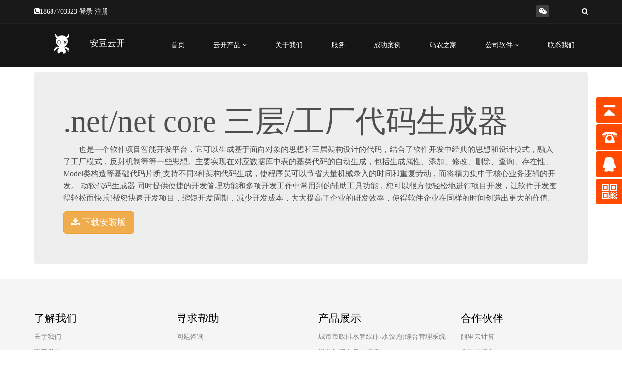

--- FILE ---
content_type: text/html; charset=utf-8
request_url: https://www.andou360.com/SoftWareDown/Codematic
body_size: 5787
content:
<!DOCTYPE html>
<html lang="en">
<head>
    <meta charset="utf-8" />
    <meta name="viewport" content="width=device-width, initial-scale=1.0" />
    <title>代码生成器下载 - 安豆云开</title>
    <meta name="keywords" content="动软代码生成器,.net代码生成器,简单三层代码生成器">
    <meta name="description" content="动软代码生成器是完全自主知识产权研发的为软件项目开发设计的自动代码生成器，也是一个软件项目智能开发平台，其本身亦是由计算机语言开发的软件">
    <meta name="author" content="昆明安豆科技有限公司,昆明安豆教育">
    <meta name="copyright" content="andou360">
    <meta name="generator" content="bootStrap+.net 5" />

    <link href="/favicon.ico" rel="shortcut icon" type="image/x-icon" />
    <meta name="renderer" content="webkit">
    <meta http-equiv="Cache-Control" content="no-siteapp" />

    <link rel="stylesheet" href="/lib/bootstrap-3.3.5/css/bootstrap.min.css" />

    <link rel="stylesheet" href="/lib/bootstrap-3.3.5/css/font-awesome.min.css" />

    <link rel="stylesheet" href="/custom/public/style/site.css" />

    <link rel="stylesheet" href="/custom/main/style/sucaijiayuan.css" />

    <!--图片播放插件-->
    <link rel="stylesheet" href="/custom/main/style/prettyPhoto.css" />
    <link rel="stylesheet" href="/custom/main/style/main.css" />
    <link rel="stylesheet" href="/custom/main/style/responsive.css" />

    <link rel="stylesheet" href="/lib/bootstrap-3.3.5/css/animate.min.css" />

    <script src="/custom/public/js/jquery-3.4.1/jquery.min.js"></script>
    <script src="/lib/bootstrap-3.3.5/js/bootstrap.min.js"></script>

    <link rel="stylesheet" href="/lib/bootstrap-3.3.5/js/plugins/chosen/css/chosen.css" />
    <script src="/lib/bootstrap-3.3.5/js/plugins/chosen/chosen.jquery.js"></script>
    <script src="/lib/bootstrap-3.3.5/js/plugins/chosen/chosenLoad.js"></script>

    <!--图片播放插件-->
    <script src="/custom/main/js/jquery.prettyPhoto.js"></script>
    <script src="/custom/main/js/jquery.isotope.min.js"></script>
    <script src="/custom/main/js/main.js"></script>
    <script src="/custom/main/js/wow.min.js"></script>

    <link rel="stylesheet" href="/lib/bootstrap-3.3.5/js/plugins/layer/skin/layer.css" />
    <link rel="stylesheet" href="/lib/bootstrap-3.3.5/js/plugins/layer/skin/layer.ext.css" />
    <script src="/lib/bootstrap-3.3.5/js/plugins/layer/layer.js"></script>
    <script src="/lib/bootstrap-3.3.5/js/plugins/layer/extend/layer.ext.js"></script>

    <link rel="stylesheet" href="/lib/bootstrap-3.3.5/js/plugins/dist/sweetalert.css" />
    <script src="/lib/bootstrap-3.3.5/js/plugins/dist/sweetalert-dev.js"></script>

    <script src="/custom/public/js/SysPublic.js"></script>

    <script>
        $(function () {
            // 回到顶部悬浮窗口
            $(".yb_conct").hover(function () {
                $(".yb_conct").css("right", "5px");
                $(".yb_bar .yb_ercode").css('height', '200px');
            }, function () {
                $(".yb_conct").css("right", "-127px");
                $(".yb_bar .yb_ercode").css('height', '53px');
            });
            // 返回顶部
            $(".yb_top").click(function () {
                $("html,body").animate({
                    'scrollTop': '0px'
                }, 300)
            });
        });
    </script>
</head>
<body>
    
<header id="header">
    <div class="top-bar">
        <div class="container">
            <div class="row">
                <div class="col-sm-6 col-xs-6">
                    <div class="top-number">
                        <i class="fa fa-phone-square"></i>18687703323

                            <a href="/Enterprise/EnterpriseAccount/EnterLogin?returnUrl=/Home/Index"><span class="text-white">登录</span></a>
                            <a href="/Enterprise/EnterpriseAccount/EnterRegister"><span class="text-white">注册</span></a>

                    </div>
                </div>
                <div class="col-sm-6 col-xs-6">
                    <div class="social">
                        <ul class="social-share">
                            <li><a href="#"><i class="fa fa-weixin"></i></a></li>
                        </ul>
                        <div class="search">
                            <form role="form">
                                <input type="text" class="search-form" autocomplete="off" placeholder="输入关键字搜索">
                                <i class="fa fa-search"></i>
                            </form>
                        </div>
                    </div>
                </div>
            </div>
        </div><!--/.container-->
    </div><!--/.top-bar-->

    <nav class="navbar navbar-inverse" role="banner">
        <div class="container container-fluid">
            <div class="navbar-header">
                <button type="button" class="navbar-toggle" data-toggle="collapse" data-target=".navbar-collapse">
                    <span class="sr-only">Toggle navigation</span>
                    <span class="icon-bar"></span>
                    <span class="icon-bar"></span>
                    <span class="icon-bar"></span>
                </button>
                <a class="navbar-brand" href="/Home/Index"><img src="/Images/logo.png" alt="logo"></a>
                <div class="navbar-brand logo-title">安豆云开</div>
            </div>

            <div class="collapse navbar-collapse navbar-right">
                <ul class="nav navbar-nav">
                    <li ><a href="/Home/Index">首页</a></li>
                    <li class="dropdown">
                        <a href="#" class="dropdown-toggle" data-toggle="dropdown">云开产品 <i class="fa fa-angle-down"></i></a>
                        <ul class="dropdown-menu">
                            <li><a href="/Home/CloudeService">云服务</a></li>
                            <li><a href="/Home/CloudePrj">云项目</a></li>
                        </ul>
                    </li>
                    <li ><a href="/Home/About">关于我们</a></li>
                    <li ><a href="/Home/Services">服务</a></li>
                    <li ><a href="/Home/Portfolio">成功案例</a></li>
                    <li><a href="/Blog/BlogIndex">码农之家</a></li>
                    <li class="dropdown">
                        <a href="#" class="dropdown-toggle" data-toggle="dropdown">公司软件 <i class="fa fa-angle-down"></i></a>
                        <ul class="dropdown-menu">
						    <li><a href="https://www.aiworks.top" target="_blank">AIWorks</a></li>
                            <li><a href="/SoftWareDown/AnDouZiLiao">安豆资料</a></li>
                            <li><a href="http://mail.andou360.com" target="_blank">企业邮箱</a></li>
                            <li><a href="/Admin/AdminAccount/Login?returnUrl=%2F" target="_blank">安豆云开管理</a></li>
                            <li><a href="/SoftWareDown/Codematic">代码生成器</a></li>
                            <li><a href="/AliPay/PostToAlipay">支付宝在线测试</a></li>
                            <li><a href="/ZXEnterpriseqrCode/ZXSmallRoutine">职迅招聘求职系统</a></li>
                            <li><a href="/SoftWareDown/BlockChainCoin">币钱包</a></li>
                            <li><a href="/ADCloudDev/WebColorIndex" target="_blank">网页常用配色</a></li>
                            <li><a href="/WebSockDev/WebSockIndex" target="_blank">WebSocket实例显示功能</a></li>
                            <li><a href="/WebSockDev/WebSockConsole" target="_blank">WebSocket实例控制界面</a></li>
                            <li><a href="/WebSockDev/WebSockBigConsole" target="_blank">WebSocket大屏控制端</a></li>
                            <li><a href="/WebSockDev/WebSockBigIndex" target="_blank">WebSocket大屏显示端</a></li>
                        </ul>
                    </li>
                    <li ><a href="/Home/Contact">联系我们</a></li>
                </ul>
            </div>
        </div><!--/.container-->
    </nav><!--/nav-->

</header><!--/header-->

<div class="container body-content marginTopTen">
    <div class="jumbotron">
        <h1>.net/net core 三层/工厂代码生成器</h1>
        <p class="lead" style=" font-size: 16px; line-height:25px;">&nbsp;&nbsp;&nbsp;&nbsp;&nbsp;&nbsp;&nbsp;&nbsp;也是一个软件项目智能开发平台，它可以生成基于面向对象的思想和三层架构设计的代码，结合了软件开发中经典的思想和设计模式，融入了工厂模式，反射机制等等一些思想。主要实现在对应数据库中表的基类代码的自动生成，包括生成属性、添加、修改、删除、查询、存在性、Model类构造等基础代码片断,支持不同3种架构代码生成，使程序员可以节省大量机械录入的时间和重复劳动，而将精力集中于核心业务逻辑的开发。 动软代码生成器 同时提供便捷的开发管理功能和多项开发工作中常用到的辅助工具功能，您可以很方便轻松地进行项目开发，让软件开发变得轻松而快乐!帮您快速开发项目，缩短开发周期，减少开发成本，大大提高了企业的研发效率，使得软件企业在同样的时间创造出更大的价值。</p>
        <p><a href="/SoftWareDown/DownFile?fileName=/DownFile/Codematic/Codematic.zip&downFileName=Codematic&downType=3" class="btn btn-warning btn-lg"><i class="fa fa-download"></i> 下载安装版</a> </p>
    </div>
</div>

<section id="bottom">
    <div class="container wow fadeInDown" data-wow-duration="1000ms" data-wow-delay="600ms">
        <div class="row">
            <div class="col-md-3 col-sm-6">
                <div class="widget">
                    <h3>了解我们</h3>
                    <ul>
                        <li><a href="/Home/About">关于我们</a></li>
                        <li><a href="/Home/Contact">联系我们</a></li>
                        <li><a href="#">品牌故事</a></li>
                        <li><a href="/Home/Portfolio">我们的产品</a></li>
                    </ul>
                    <h5>扫描打开官方网站</h5>
                    <img src="/Images/Home/QR/andou360webQR.png" class="img-weixin" />
                </div>
            </div><!--/.col-md-3-->

            <div class="col-md-3 col-sm-6">
                <div class="widget">
                    <h3>寻求帮助</h3>
                    <ul>
                        <li><a href="/Home/Contact" target="_blank">问题咨询</a></li>
                        <li><a href="/Blog/BlogIndex">Blog</a></li>
                        <li><a href="#">在线文档</a></li>
                        <li><a href="#">软件操作手册</a></li>
                    </ul>
                    <h5>关注微信运营团队</h5>
                    <img src="/Images/weixin.jpg" class="img-weixin" />
                </div>
            </div><!--/.col-md-3-->

            <div class="col-md-3 col-sm-6">
                <div class="widget">
                    <h3>产品展示</h3>
                        <ul>
                            <li><a href="无" target="_blank">城市市政排水管线(排水设施)综合管理系统</a></li>
                        </ul>
                        <ul>
                            <li><a href="https://andou.taobao.com/" target="_blank">微信扫码点餐小程序</a></li>
                        </ul>
                        <ul>
                            <li><a href="https://www.andou360.com/Home/CloudePrjDetail?DevPrjID=20042" target="_blank">智慧农贸综合管理系统</a></li>
                        </ul>
                        <ul>
                            <li><a href="https://www.cndsb.com" target="_blank">大师泊网</a></li>
                        </ul>
                        <ul>
                            <li><a href="https://www.andou360.com/Home/Portfolio" target="_blank">赚赚看微商城</a></li>
                        </ul>
                        <ul>
                            <li><a href="https://www.andou360.com/Home/Portfolio" target="_blank">手机网站示例</a></li>
                        </ul>
                        <ul>
                            <li><a href="https://www.andou360.com/Home/Portfolio" target="_blank">盘龙区培智学校</a></li>
                        </ul>
                        <ul>
                            <li><a href="https://www.andou360.com/Home/Portfolio" target="_blank">寻甸教培学校</a></li>
                        </ul>
                </div>
            </div><!--/.col-md-3-->

            <div class="col-md-3 col-sm-6">
                <div class="widget">
                    <h3>合作伙伴</h3>
                        <ul>
                            <li><a href="https://wanwang.aliyun.com/" target="_blank">阿里云计算</a></li>
                        </ul>
                        <ul>
                            <li><a href="https://activity.huaweicloud.com" target="_blank">华为云服务</a></li>
                        </ul>
                        <ul>
                            <li><a href="http://www.dytyou.com/" target="_blank">辽宁大运通国际旅行社</a></li>
                        </ul>
                        <ul>
                            <li><a href="https://www.evdian.com" target="_blank">北京华中易达科技有限公司</a></li>
                        </ul>
                        <ul>
                            <li><a href="https://www.mysubmail.com/" target="_blank">赛邮云短信</a></li>
                        </ul>
                        <ul>
                            <li><a href="http://hjkx.km.org.cn/" target="_blank">昆明市生态环境科学研究院</a></li>
                        </ul>

                </div>
            </div><!--/.col-md-3-->
        </div>
    </div>
</section><!--/#bottom-->

<footer id="footer" class="midnight-blue">
    <div class="container">
        <div class="row">
            <div class="col-sm-8">
                Copyright © <a href="http://www.andou360.com/" target="_blank" title="安豆科技">Andou360</a> All Rights Reserved  <a href="https://beian.miit.gov.cn" target="_blank">滇ICP备17006038号-1</a> <a href="https://beian.miit.gov.cn" target="_blank">滇ICP备17006038号-2</a>  <br />
                联系地址：北京市朝阳区南磨房路华腾北搪大厦17层 &nbsp; 昆明市盘龙区北辰财富中心CD座803室  <abbr title="Phone">联系电话:</abbr> 18687703323<br />

                <a href="http://61.159.214.200:81/RecValidate/RecView.aspx?RecordID=53230103502045" target="_blank"><img src="/Images/Home/BA.jpg" width="30" height="30" /></a>
                <a href="http://www.yn.cyberpolice.cn:8000/" target="_blank"><img src="/Images/Home/ga.jpg" width="30" height="30" /></a>
                <a target="_blank" href="http://www.beian.gov.cn/portal/registerSystemInfo?recordcode=53010302001350" style="display:inline-block;text-decoration:none;height:20px;line-height:20px;"><img src="/Images/Home/batb.png" style="float:left;" /><p style="float:left;height:20px;line-height:20px;margin: 0px 0px 0px 5px; color:#fff;">滇公网安备53010302001350号</p></a>
				<p style="float:left;height:20px;line-height:20px;margin: 0px 0px 0px 5px; color:#fff;">电信增值经营许可证：滇B2-20230212</p>
                <a target="_blank" href="https://verify.nic.xin/xinDetail/xinAuthInfoDetail?token=54435d0064935e5ee698e28ebad9ef8d"><img src="/Images/Home/showCreditLogo.png"></a>
                <br />
            </div>
            <div class="col-sm-4">
                <ul class="pull-right">
                    <li><a href="/Home/Index">首页</a></li>
                    <li><a href="/Home/About">关于我们</a></li>
                    <li><a href="/Home/Contact" title="提交咨询问题">问题咨询</a></li>
                    <li><a href="/Home/Contact">联系我们</a></li>
                    <li><a href="/Account/Login">会员登录</a></li>
                </ul>
            </div>
        </div>
    </div>
</footer><!--/#footer-->
<script>
var _hmt = _hmt || [];
(function() {
  var hm = document.createElement("script");
  hm.src = "https://hm.baidu.com/hm.js?5c23c95d2e1608d2d2fe5eeb209fdeb9";
  var s = document.getElementsByTagName("script")[0]; 
  s.parentNode.insertBefore(hm, s);
})();
</script>



    <!--回到顶部悬浮窗体-->
    <div class="yb_conct" id="divConct">
        <div class="yb_bar">
            <ul>
                <li class="yb_top">返回顶部</li>
                <li class="yb_phone">18687703323</li>
                <li class="yb_QQ">
                    <a target="_blank" href="http://wpa.qq.com/msgrd?v=3&amp;uin=290812133&amp;site=qq&amp;menu=yes&amp;from=message&amp;isappinstalled=0" title="即刻发送您的需求">在线咨询</a>
                </li>
                <li class="yb_ercode">
                    微信二维码 <br>
                    <img class="hd_qr" src="/Images/weixin.jpg" alt="关注你附近">
                </li>
            </ul>
        </div>
    </div>
    <!--回到顶部悬浮窗体 End-->
</body>
</html>


--- FILE ---
content_type: text/css
request_url: https://www.andou360.com/custom/public/style/site.css
body_size: 893
content:
/*微信打开默认图片显示样式*/
* {
    margin: 0;
    padding: 0;
}

a {
    text-decoration: none;
}

img {
    max-width: 100%;
    height: auto;
}

.weixin-tip {
    display: none;
    position: fixed;
    left: 0;
    top: 0;
    bottom: 0;
    background: rgba(0,0,0,0.8);
    filter: alpha(opacity=80);
    height: 100%;
    width: 100%;
    z-index: 100;
}

    .weixin-tip p {
        text-align: center;
        margin-top: 0px;
        padding: 0px;
    }

/*微信打开默认图片显示样式 End*/

body {
  margin:0px;
  padding:0px;
  font-family: "microsoft yahei" !important;
}

img {
    border:none;
}

.clear{
    clear:none;
}

.float-left{
    float:left;
}

/* logo标题样式 */
.logo-title {
    font-size: 18px !important;
    width:80px;
}

/*文本标签文字居中样式*/
.labelLineHeight {
    line-height:30px;
}

/*上边距10px*/
.marginTopTen {
    margin-top:10px;
}

/*上边距20px*/
.marginTopTwenty {
    margin-top: 20px;
}

/*上边距50px*/
.marginTopFifty {
    margin-top: 50px;
}

/*下边距-10px*/
.marginBottomTen {
    margin-bottom:-10px;
}

/*下边距5px*/
.marginBottomFive {
     margin-bottom:5px;
}

/*左边距5px*/
.marginLeftFive {
    margin-left: 5px;
}

/*左边距10px*/
.marginLeftTen {
    margin-left: 10px;
}

/*bottom内边距0px*/
.paddingBottom {
    padding-bottom:0px;
}

/*搜索框圆角*/
.search-border-radius {
  border-radius:3px;
  padding-bottom:15px;
  border: 1px solid #e7eaec !important;
}

/*白色背景样式*/
.bg-white {
    background-color: #fff !important;
}

/*白色字体样式*/
.text-white {
    color:#fff;
}

/*文字居中样式*/
.text-center {
    text-align: center;
}
/*底部微信*/
.img-weixin {
    width: 100px;
}


--- FILE ---
content_type: text/css
request_url: https://www.andou360.com/custom/main/style/sucaijiayuan.css
body_size: 806
content:
/*-----------------系统回到顶部功能样式---------------------*/

* {
	padding: 0;
	margin: 0;
	border: none;
}
ul, ol, li {
	list-style: none;
}
em, i {
	font-style: normal;
}
a {
	text-decoration: none;
	color: #333;
}
img {
	display: inline-block;
	border: 0 none;
}
body {
	color: #333;
	font-family: 'Microsoft YaHei', Verdana, Arial, Helvetica, sans-serif;
	line-height: 20px;
	overflow-x: hidden;
	width: 100%;
	height:2000px;
	font-size: 14px;
}
.clear:after {
	content: '\20';
	display: block;
	height: 0;
	clear: both;
	visibility: hidden;
}
/*固定的悬浮窗*/
.yb_conct {
	position: fixed;
	z-index: 9999999;
	top: 200px;
	right: -127px;
	cursor: pointer;
	transition: all .3s ease;
}
.yb_bar ul li {
	width: 180px;
	height: 53px;
	font: 16px/53px 'Microsoft YaHei';
	color: #fff;
	text-indent: 54px;
	margin-bottom: 3px;
	border-radius: 3px;
	transition: all .5s ease;
	overflow: hidden;
}
.yb_bar .yb_top {
	background: #ff4a00 url(/Images/fixCont.png) no-repeat 0 0;
}
.yb_bar .yb_phone {
	background: #ff4a00 url(/Images/fixCont.png) no-repeat 0 -57px;
}
.yb_bar .yb_QQ {
	text-indent: 0;
	background: #ff4a00 url(/Images/fixCont.png) no-repeat 0 -113px;
}
.yb_bar .yb_ercode {
    /*height:200px;*/
    background: #ff4a00 url(/Images/fixCont.png) no-repeat 0 -169px;
    height: 53px;
}
.hd_qr {
    padding: 0 29px 25px 29px;
    width: 182px;
    height: 150px;
}
.yb_QQ a {
	display: block;
	text-indent: 54px;
	width: 100%;
	height: 100%;
	color: #fff;
}


--- FILE ---
content_type: text/css
request_url: https://www.andou360.com/custom/main/style/prettyPhoto.css
body_size: 3879
content:
div.pp_default .pp_top,div.pp_default .pp_top .pp_middle,div.pp_default .pp_top .pp_left,div.pp_default .pp_top .pp_right,div.pp_default .pp_bottom,div.pp_default .pp_bottom .pp_left,div.pp_default .pp_bottom .pp_middle,div.pp_default .pp_bottom .pp_right{height:13px}
div.pp_default .pp_top .pp_left{background:url(/Images/prettyPhoto/default/sprite.png) -78px -93px no-repeat}
div.pp_default .pp_top .pp_middle{background:url(/Images/prettyPhoto/default/sprite_x.png) top left repeat-x}
div.pp_default .pp_top .pp_right{background:url(/Images/prettyPhoto/default/sprite.png) -112px -93px no-repeat}
div.pp_default .pp_content .ppt{color:#f8f8f8}
div.pp_default .pp_content_container .pp_left{background:url(/Images/prettyPhoto/default/sprite_y.png) -7px 0 repeat-y;padding-left:13px}
div.pp_default .pp_content_container .pp_right{background:url(/Images/prettyPhoto/default/sprite_y.png) top right repeat-y;padding-right:13px}
div.pp_default .pp_next:hover{background:url(/Images/prettyPhoto/default/sprite_next.png) center right no-repeat;cursor:pointer}
div.pp_default .pp_previous:hover{background:url(/Images/prettyPhoto/default/sprite_prev.png) center left no-repeat;cursor:pointer}
div.pp_default .pp_expand{background:url(/Images/prettyPhoto/default/sprite.png) 0 -29px no-repeat;cursor:pointer;width:28px;height:28px}
div.pp_default .pp_expand:hover{background:url(/Images/prettyPhoto/default/sprite.png) 0 -56px no-repeat;cursor:pointer}
div.pp_default .pp_contract{background:url(/Images/prettyPhoto/default/sprite.png) 0 -84px no-repeat;cursor:pointer;width:28px;height:28px}
div.pp_default .pp_contract:hover{background:url(/Images/prettyPhoto/default/sprite.png) 0 -113px no-repeat;cursor:pointer}
div.pp_default .pp_close{width:30px;height:30px;background:url(/Images/prettyPhoto/default/sprite.png) 2px 1px no-repeat;cursor:pointer}
div.pp_default .pp_gallery ul li a{background:url(/Images/prettyPhoto/default/default_thumb.png) center center #f8f8f8;border:1px solid #aaa}
div.pp_default .pp_social{margin-top:7px}
div.pp_default .pp_gallery a.pp_arrow_previous,div.pp_default .pp_gallery a.pp_arrow_next{position:static;left:auto}
div.pp_default .pp_nav .pp_play,div.pp_default .pp_nav .pp_pause{background:url(/Images/prettyPhoto/default/sprite.png) -51px 1px no-repeat;height:30px;width:30px}
div.pp_default .pp_nav .pp_pause{background-position:-51px -29px}
div.pp_default a.pp_arrow_previous,div.pp_default a.pp_arrow_next{background:url(/Images/prettyPhoto/default/sprite.png) -31px -3px no-repeat;height:20px;width:20px;margin:4px 0 0}
div.pp_default a.pp_arrow_next{left:52px;background-position:-82px -3px}
div.pp_default .pp_content_container .pp_details{margin-top:5px}
div.pp_default .pp_nav{clear:none;height:30px;width:110px;position:relative}
div.pp_default .pp_nav .currentTextHolder{font-family:Georgia;font-style:italic;color:#999;font-size:11px;left:75px;line-height:25px;position:absolute;top:2px;margin:0;padding:0 0 0 10px}
div.pp_default .pp_close:hover,div.pp_default .pp_nav .pp_play:hover,div.pp_default .pp_nav .pp_pause:hover,div.pp_default .pp_arrow_next:hover,div.pp_default .pp_arrow_previous:hover{opacity:0.7}
div.pp_default .pp_description{font-size:11px;font-weight:700;line-height:14px;margin:5px 50px 5px 0}
div.pp_default .pp_bottom .pp_left{background:url(/Images/prettyPhoto/default/sprite.png) -78px -127px no-repeat}
div.pp_default .pp_bottom .pp_middle{background:url(/Images/prettyPhoto/default/sprite_x.png) bottom left repeat-x}
div.pp_default .pp_bottom .pp_right{background:url(/Images/prettyPhoto/default/sprite.png) -112px -127px no-repeat}
div.pp_default .pp_loaderIcon{background:url(/Images/prettyPhoto/default/loader.gif) center center no-repeat}
div.light_rounded .pp_top .pp_left{background:url(/Images/prettyPhoto/light_rounded/sprite.png) -88px -53px no-repeat}
div.light_rounded .pp_top .pp_right{background:url(/Images/prettyPhoto/light_rounded/sprite.png) -110px -53px no-repeat}
div.light_rounded .pp_next:hover{background:url(/Images/prettyPhoto/light_rounded/btnNext.png) center right no-repeat;cursor:pointer}
div.light_rounded .pp_previous:hover{background:url(/Images/prettyPhoto/light_rounded/btnPrevious.png) center left no-repeat;cursor:pointer}
div.light_rounded .pp_expand{background:url(/Images/prettyPhoto/light_rounded/sprite.png) -31px -26px no-repeat;cursor:pointer}
div.light_rounded .pp_expand:hover{background:url(/Images/prettyPhoto/light_rounded/sprite.png) -31px -47px no-repeat;cursor:pointer}
div.light_rounded .pp_contract{background:url(/Images/prettyPhoto/light_rounded/sprite.png) 0 -26px no-repeat;cursor:pointer}
div.light_rounded .pp_contract:hover{background:url(/Images/prettyPhoto/light_rounded/sprite.png) 0 -47px no-repeat;cursor:pointer}
div.light_rounded .pp_close{width:75px;height:22px;background:url(/Images/prettyPhoto/light_rounded/sprite.png) -1px -1px no-repeat;cursor:pointer}
div.light_rounded .pp_nav .pp_play{background:url(/Images/prettyPhoto/light_rounded/sprite.png) -1px -100px no-repeat;height:15px;width:14px}
div.light_rounded .pp_nav .pp_pause{background:url(/Images/prettyPhoto/light_rounded/sprite.png) -24px -100px no-repeat;height:15px;width:14px}
div.light_rounded .pp_arrow_previous{background:url(/Images/prettyPhoto/light_rounded/sprite.png) 0 -71px no-repeat}
div.light_rounded .pp_arrow_next{background:url(/Images/prettyPhoto/light_rounded/sprite.png) -22px -71px no-repeat}
div.light_rounded .pp_bottom .pp_left{background:url(/Images/prettyPhoto/light_rounded/sprite.png) -88px -80px no-repeat}
div.light_rounded .pp_bottom .pp_right{background:url(/Images/prettyPhoto/light_rounded/sprite.png) -110px -80px no-repeat}
div.dark_rounded .pp_top .pp_left{background:url(/Images/prettyPhoto/dark_rounded/sprite.png) -88px -53px no-repeat}
div.dark_rounded .pp_top .pp_right{background:url(/Images/prettyPhoto/dark_rounded/sprite.png) -110px -53px no-repeat}
div.dark_rounded .pp_content_container .pp_left{background:url(/Images/prettyPhoto/dark_rounded/contentPattern.png) top left repeat-y}
div.dark_rounded .pp_content_container .pp_right{background:url(/Images/prettyPhoto/dark_rounded/contentPattern.png) top right repeat-y}
div.dark_rounded .pp_next:hover{background:url(/Images/prettyPhoto/dark_rounded/btnNext.png) center right no-repeat;cursor:pointer}
div.dark_rounded .pp_previous:hover{background:url(/Images/prettyPhoto/dark_rounded/btnPrevious.png) center left no-repeat;cursor:pointer}
div.dark_rounded .pp_expand{background:url(/Images/prettyPhoto/dark_rounded/sprite.png) -31px -26px no-repeat;cursor:pointer}
div.dark_rounded .pp_expand:hover{background:url(/Images/prettyPhoto/dark_rounded/sprite.png) -31px -47px no-repeat;cursor:pointer}
div.dark_rounded .pp_contract{background:url(/Images/prettyPhoto/dark_rounded/sprite.png) 0 -26px no-repeat;cursor:pointer}
div.dark_rounded .pp_contract:hover{background:url(/Images/prettyPhoto/dark_rounded/sprite.png) 0 -47px no-repeat;cursor:pointer}
div.dark_rounded .pp_close{width:75px;height:22px;background:url(/Images/prettyPhoto/dark_rounded/sprite.png) -1px -1px no-repeat;cursor:pointer}
div.dark_rounded .pp_description{margin-right:85px;color:#fff}
div.dark_rounded .pp_nav .pp_play{background:url(/Images/prettyPhoto/dark_rounded/sprite.png) -1px -100px no-repeat;height:15px;width:14px}
div.dark_rounded .pp_nav .pp_pause{background:url(/Images/prettyPhoto/dark_rounded/sprite.png) -24px -100px no-repeat;height:15px;width:14px}
div.dark_rounded .pp_arrow_previous{background:url(/Images/prettyPhoto/dark_rounded/sprite.png) 0 -71px no-repeat}
div.dark_rounded .pp_arrow_next{background:url(/Images/prettyPhoto/dark_rounded/sprite.png) -22px -71px no-repeat}
div.dark_rounded .pp_bottom .pp_left{background:url(/Images/prettyPhoto/dark_rounded/sprite.png) -88px -80px no-repeat}
div.dark_rounded .pp_bottom .pp_right{background:url(/Images/prettyPhoto/dark_rounded/sprite.png) -110px -80px no-repeat}
div.dark_rounded .pp_loaderIcon{background:url(/Images/prettyPhoto/dark_rounded/loader.gif) center center no-repeat}
div.dark_square .pp_left,div.dark_square .pp_middle,div.dark_square .pp_right,div.dark_square .pp_content{background:#000}
div.dark_square .pp_description{color:#fff;margin:0 85px 0 0}
div.dark_square .pp_loaderIcon{background:url(/Images/prettyPhoto/dark_square/loader.gif) center center no-repeat}
div.dark_square .pp_expand{background:url(/Images/prettyPhoto/dark_square/sprite.png) -31px -26px no-repeat;cursor:pointer}
div.dark_square .pp_expand:hover{background:url(/Images/prettyPhoto/dark_square/sprite.png) -31px -47px no-repeat;cursor:pointer}
div.dark_square .pp_contract{background:url(/Images/prettyPhoto/dark_square/sprite.png) 0 -26px no-repeat;cursor:pointer}
div.dark_square .pp_contract:hover{background:url(/Images/prettyPhoto/dark_square/sprite.png) 0 -47px no-repeat;cursor:pointer}
div.dark_square .pp_close{width:75px;height:22px;background:url(/Images/prettyPhoto/dark_square/sprite.png) -1px -1px no-repeat;cursor:pointer}
div.dark_square .pp_nav{clear:none}
div.dark_square .pp_nav .pp_play{background:url(/Images/prettyPhoto/dark_square/sprite.png) -1px -100px no-repeat;height:15px;width:14px}
div.dark_square .pp_nav .pp_pause{background:url(/Images/prettyPhoto/dark_square/sprite.png) -24px -100px no-repeat;height:15px;width:14px}
div.dark_square .pp_arrow_previous{background:url(/Images/prettyPhoto/dark_square/sprite.png) 0 -71px no-repeat}
div.dark_square .pp_arrow_next{background:url(/Images/prettyPhoto/dark_square/sprite.png) -22px -71px no-repeat}
div.dark_square .pp_next:hover{background:url(/Images/prettyPhoto/dark_square/btnNext.png) center right no-repeat;cursor:pointer}
div.dark_square .pp_previous:hover{background:url(/Images/prettyPhoto/dark_square/btnPrevious.png) center left no-repeat;cursor:pointer}
div.light_square .pp_expand{background:url(/Images/prettyPhoto/light_square/sprite.png) -31px -26px no-repeat;cursor:pointer}
div.light_square .pp_expand:hover{background:url(/Images/prettyPhoto/light_square/sprite.png) -31px -47px no-repeat;cursor:pointer}
div.light_square .pp_contract{background:url(/Images/prettyPhoto/light_square/sprite.png) 0 -26px no-repeat;cursor:pointer}
div.light_square .pp_contract:hover{background:url(/Images/prettyPhoto/light_square/sprite.png) 0 -47px no-repeat;cursor:pointer}
div.light_square .pp_close{width:75px;height:22px;background:url(/Images/prettyPhoto/light_square/sprite.png) -1px -1px no-repeat;cursor:pointer}
div.light_square .pp_nav .pp_play{background:url(/Images/prettyPhoto/light_square/sprite.png) -1px -100px no-repeat;height:15px;width:14px}
div.light_square .pp_nav .pp_pause{background:url(/Images/prettyPhoto/light_square/sprite.png) -24px -100px no-repeat;height:15px;width:14px}
div.light_square .pp_arrow_previous{background:url(/Images/prettyPhoto/light_square/sprite.png) 0 -71px no-repeat}
div.light_square .pp_arrow_next{background:url(/Images/prettyPhoto/light_square/sprite.png) -22px -71px no-repeat}
div.light_square .pp_next:hover{background:url(/Images/prettyPhoto/light_square/btnNext.png) center right no-repeat;cursor:pointer}
div.light_square .pp_previous:hover{background:url(/Images/prettyPhoto/light_square/btnPrevious.png) center left no-repeat;cursor:pointer}
div.facebook .pp_top .pp_left{background:url(/Images/prettyPhoto/facebook/sprite.png) -88px -53px no-repeat}
div.facebook .pp_top .pp_middle{background:url(/Images/prettyPhoto/facebook/contentPatternTop.png) top left repeat-x}
div.facebook .pp_top .pp_right{background:url(/Images/prettyPhoto/facebook/sprite.png) -110px -53px no-repeat}
div.facebook .pp_content_container .pp_left{background:url(/Images/prettyPhoto/facebook/contentPatternLeft.png) top left repeat-y}
div.facebook .pp_content_container .pp_right{background:url(/Images/prettyPhoto/facebook/contentPatternRight.png) top right repeat-y}
div.facebook .pp_expand{background:url(/Images/prettyPhoto/facebook/sprite.png) -31px -26px no-repeat;cursor:pointer}
div.facebook .pp_expand:hover{background:url(/Images/prettyPhoto/facebook/sprite.png) -31px -47px no-repeat;cursor:pointer}
div.facebook .pp_contract{background:url(/Images/prettyPhoto/facebook/sprite.png) 0 -26px no-repeat;cursor:pointer}
div.facebook .pp_contract:hover{background:url(/Images/prettyPhoto/facebook/sprite.png) 0 -47px no-repeat;cursor:pointer}
div.facebook .pp_close{width:22px;height:22px;background:url(/Images/prettyPhoto/facebook/sprite.png) -1px -1px no-repeat;cursor:pointer}
div.facebook .pp_description{margin:0 37px 0 0}
div.facebook .pp_loaderIcon{background:url(/Images/prettyPhoto/facebook/loader.gif) center center no-repeat}
div.facebook .pp_arrow_previous{background:url(/Images/prettyPhoto/facebook/sprite.png) 0 -71px no-repeat;height:22px;margin-top:0;width:22px}
div.facebook .pp_arrow_previous.disabled{background-position:0 -96px;cursor:default}
div.facebook .pp_arrow_next{background:url(/Images/prettyPhoto/facebook/sprite.png) -32px -71px no-repeat;height:22px;margin-top:0;width:22px}
div.facebook .pp_arrow_next.disabled{background-position:-32px -96px;cursor:default}
div.facebook .pp_nav{margin-top:0}
div.facebook .pp_nav p{font-size:15px;padding:0 3px 0 4px}
div.facebook .pp_nav .pp_play{background:url(/Images/prettyPhoto/facebook/sprite.png) -1px -123px no-repeat;height:22px;width:22px}
div.facebook .pp_nav .pp_pause{background:url(/Images/prettyPhoto/facebook/sprite.png) -32px -123px no-repeat;height:22px;width:22px}
div.facebook .pp_next:hover{background:url(/Images/prettyPhoto/facebook/btnNext.png) center right no-repeat;cursor:pointer}
div.facebook .pp_previous:hover{background:url(/Images/prettyPhoto/facebook/btnPrevious.png) center left no-repeat;cursor:pointer}
div.facebook .pp_bottom .pp_left{background:url(/Images/prettyPhoto/facebook/sprite.png) -88px -80px no-repeat}
div.facebook .pp_bottom .pp_middle{background:url(/Images/prettyPhoto/facebook/contentPatternBottom.png) top left repeat-x}
div.facebook .pp_bottom .pp_right{background:url(/Images/prettyPhoto/facebook/sprite.png) -110px -80px no-repeat}
div.pp_pic_holder a:focus{outline:none}
div.pp_overlay{background:#000;display:none;left:0;position:absolute;top:0;width:100%;z-index:9500}
div.pp_pic_holder{display:none;position:absolute;width:100px;z-index:10000}
.pp_content{height:40px;min-width:40px}
* html .pp_content{width:40px}
.pp_content_container{position:relative;text-align:left;width:100%}
.pp_content_container .pp_left{padding-left:20px}
.pp_content_container .pp_right{padding-right:20px}
.pp_content_container .pp_details{float:left;margin:10px 0 2px}
.pp_description{display:none;margin:0}
.pp_social{float:left;margin:0}
.pp_social .facebook{float:left;margin-left:5px;width:55px;overflow:hidden}
.pp_social .twitter{float:left}
.pp_nav{clear:right;float:left;margin:3px 10px 0 0}
.pp_nav p{float:left;white-space:nowrap;margin:2px 4px}
.pp_nav .pp_play,.pp_nav .pp_pause{float:left;margin-right:4px;text-indent:-10000px}
a.pp_arrow_previous,a.pp_arrow_next{display:block;float:left;height:15px;margin-top:3px;overflow:hidden;text-indent:-10000px;width:14px}
.pp_hoverContainer{position:absolute;top:0;width:100%;z-index:2000}
.pp_gallery{display:none;left:50%;margin-top:-50px;position:absolute;z-index:10000}
.pp_gallery div{float:left;overflow:hidden;position:relative}
.pp_gallery ul{float:left;height:35px;position:relative;white-space:nowrap;margin:0 0 0 5px;padding:0}
.pp_gallery ul a{border:1px rgba(0,0,0,0.5) solid;display:block;float:left;height:33px;overflow:hidden}
.pp_gallery ul a img{border:0}
.pp_gallery li{display:block;float:left;margin:0 5px 0 0;padding:0}
.pp_gallery li.default a{background:url(/Images/prettyPhoto/facebook/default_thumbnail.gif) 0 0 no-repeat;display:block;height:33px;width:50px}
.pp_gallery .pp_arrow_previous,.pp_gallery .pp_arrow_next{margin-top:7px!important}
a.pp_next{background:url(/Images/prettyPhoto/light_rounded/btnNext.png) 10000px 10000px no-repeat;display:block;float:right;height:100%;text-indent:-10000px;width:49%}
a.pp_previous{background:url(/Images/prettyPhoto/light_rounded/btnNext.png) 10000px 10000px no-repeat;display:block;float:left;height:100%;text-indent:-10000px;width:49%}
a.pp_expand,a.pp_contract{cursor:pointer;display:none;height:20px;position:absolute;right:30px;text-indent:-10000px;top:10px;width:20px;z-index:20000}
a.pp_close{position:absolute;right:0;top:0;display:block;line-height:22px;text-indent:-10000px}
.pp_loaderIcon{display:block;height:24px;left:50%;position:absolute;top:50%;width:24px;margin:-12px 0 0 -12px}
#pp_full_res{line-height:1!important}
#pp_full_res .pp_inline{text-align:left}
#pp_full_res .pp_inline p{margin:0 0 15px}
div.ppt{color:#fff;display:none;font-size:17px;z-index:9999;margin:0 0 5px 15px}
div.pp_default .pp_content,div.light_rounded .pp_content{background-color:#fff}
div.pp_default #pp_full_res .pp_inline,div.light_rounded .pp_content .ppt,div.light_rounded #pp_full_res .pp_inline,div.light_square .pp_content .ppt,div.light_square #pp_full_res .pp_inline,div.facebook .pp_content .ppt,div.facebook #pp_full_res .pp_inline{color:#000}
div.pp_default .pp_gallery ul li a:hover,div.pp_default .pp_gallery ul li.selected a,.pp_gallery ul a:hover,.pp_gallery li.selected a{border-color:#fff}
div.pp_default .pp_details,div.light_rounded .pp_details,div.dark_rounded .pp_details,div.dark_square .pp_details,div.light_square .pp_details,div.facebook .pp_details{position:relative}
div.light_rounded .pp_top .pp_middle,div.light_rounded .pp_content_container .pp_left,div.light_rounded .pp_content_container .pp_right,div.light_rounded .pp_bottom .pp_middle,div.light_square .pp_left,div.light_square .pp_middle,div.light_square .pp_right,div.light_square .pp_content,div.facebook .pp_content{background:#fff}
div.light_rounded .pp_description,div.light_square .pp_description{margin-right:85px}
div.light_rounded .pp_gallery a.pp_arrow_previous,div.light_rounded .pp_gallery a.pp_arrow_next,div.dark_rounded .pp_gallery a.pp_arrow_previous,div.dark_rounded .pp_gallery a.pp_arrow_next,div.dark_square .pp_gallery a.pp_arrow_previous,div.dark_square .pp_gallery a.pp_arrow_next,div.light_square .pp_gallery a.pp_arrow_previous,div.light_square .pp_gallery a.pp_arrow_next{margin-top:12px!important}
div.light_rounded .pp_arrow_previous.disabled,div.dark_rounded .pp_arrow_previous.disabled,div.dark_square .pp_arrow_previous.disabled,div.light_square .pp_arrow_previous.disabled{background-position:0 -87px;cursor:default}
div.light_rounded .pp_arrow_next.disabled,div.dark_rounded .pp_arrow_next.disabled,div.dark_square .pp_arrow_next.disabled,div.light_square .pp_arrow_next.disabled{background-position:-22px -87px;cursor:default}
div.light_rounded .pp_loaderIcon,div.light_square .pp_loaderIcon{background:url(/Images/prettyPhoto/light_rounded/loader.gif) center center no-repeat}
div.dark_rounded .pp_top .pp_middle,div.dark_rounded .pp_content,div.dark_rounded .pp_bottom .pp_middle{background:url(/Images/prettyPhoto/dark_rounded/contentPattern.png) top left repeat}
div.dark_rounded .currentTextHolder,div.dark_square .currentTextHolder{color:#c4c4c4}
div.dark_rounded #pp_full_res .pp_inline,div.dark_square #pp_full_res .pp_inline{color:#fff}
.pp_top,.pp_bottom{height:20px;position:relative}
* html .pp_top,* html .pp_bottom{padding:0 20px}
.pp_top .pp_left,.pp_bottom .pp_left{height:20px;left:0;position:absolute;width:20px}
.pp_top .pp_middle,.pp_bottom .pp_middle{height:20px;left:20px;position:absolute;right:20px}
* html .pp_top .pp_middle,* html .pp_bottom .pp_middle{left:0;position:static}
.pp_top .pp_right,.pp_bottom .pp_right{height:20px;left:auto;position:absolute;right:0;top:0;width:20px}
.pp_fade,.pp_gallery li.default a img{display:none}

--- FILE ---
content_type: text/css
request_url: https://www.andou360.com/custom/main/style/main.css
body_size: 11951
content:

/*************************
*******bootstrap�Զ�����ʽ�����ǰ��ϵͳʹ��,���������õ�ʱ������ѹ������ main.css******
**************************/

body {
  background: #fff;
  font-family: 'Open Sans', sans-serif;
  color:#4e4e4e;
  line-height: 22px;
}

h1,
h2,
h3,
h4,
h5,
h6 {
  font-weight: 100; 
  font-family: "microsoft yahei" !important;
  color:#4e4e4e;
}

h1{
  font-size: 36px;
  color:#fff;
}

h2{
  font-size: 20px;
}

h3{
  font-size: 16px;
  color: #787878;
  font-weight: 400;
  line-height: 24px;
}

h4{
  font-size: 16px;
}

a {
  color: #c52d2f;
  -webkit-transition: color 300ms, background-color 300ms;
  -moz-transition: color 300ms, background-color 300ms;
  -o-transition:  color 300ms, background-color 300ms;
  transition:  color 300ms, background-color 300ms;
}

a:hover, a:focus {
  color: #d43133;
}

hr {
  border-top: 1px solid #e5e5e5;
  border-bottom: 1px solid #fff;
}


.btn-primary {
  padding: 8px 20px;
  background: #c52d2f;
  color: #fff;
  border-radius: 4px;
  border:none;
  margin-top: 10px;
}


.btn-primary:hover, 
.btn-primary:focus{
  background: #c52d2f;
  outline: none;
  box-shadow: none;
} 

.btn-transparent {
  border: 3px solid #fff;
  background: transparent;
  color: #fff;
}

.btn-transparent:hover {
  border-color: rgba(255, 255, 255, 0.5);
}

a:hover,
a:focus {
  color: #111;
  text-decoration: none;
  outline: none;
}

.dropdown-menu {
  margin-top: -1px;
  min-width: 180px;
}

.center h2{
  font-size: 36px;
  margin-top: 0;
  margin-bottom: 20px;
}

.media>.pull-left{
  margin-right: 20px;
}

.media>.pull-right{
  margin-left: 20px;
}

body > section {
  padding: 70px 0;
}

.center {
  text-align: center;
  padding-bottom: 55px;
}

.scaleIn {
  -webkit-animation-name: scaleIn;
  animation-name: scaleIn;
}
.copyrights{
	text-indent:-9999px;
	height:0;
	line-height:0;
	font-size:0;
	overflow:hidden;
}
.lead{
  font-size: 16px;
  line-height: 24px;
  font-weight: 400;
}

.transparent-bg {
  background-color: transparent !important;
  margin-bottom: 0;
}

@-webkit-keyframes scaleIn {
  0% {
    opacity: 0;
    -webkit-transform: scale(0);
    transform: scale(0);
  }

  100% {
    opacity: 1;
    -webkit-transform: scale(1);
    transform: scale(1);
  }
}

@keyframes scaleIn {
  0% {
    opacity: 0;
    -webkit-transform: scale(0);
    -ms-transform: scale(0);
    transform: scale(0);
  }

  100% {
    opacity: 1;
    -webkit-transform: scale(1);
    -ms-transform: scale(1);
    transform: scale(1);
  }
}

/*����ҳ����������ʽ*/
.contentHeadTitle {
    height: 38px; 
    line-height:38px; 
    margin: 0px auto; 
    border-bottom:1px solid #E9EBEA;
}

/*����ҳ��������ʱ����ʽ*/
.contentHeadCreateTime {
    height:30px;
    margin: 10px auto; 
    line-height:30px; 
    text-align:center; 
    background-color:#E9EBEA;
}

/*************************
*******��������******
**************************/

.ibox-content {
    background-color: #fff;
    color: inherit;
    padding: 15px 20px 20px;
    border-color: #e7eaec;
    -webkit-border-image: none;
    -o-border-image: none;
    border-image: none;
    border-style: solid solid none;
    border-width: 1px 0;
}

/*************************
*******�����߿�����******
**************************/


.border-bottom {
    border-bottom: 1px solid #e7eaec !important;
}

.border-left-right {
    border-left: 1px solid #e7eaec;
    border-right: 1px solid #e7eaec;
    border-top: none;
    border-bottom: none;
}

.border-left {
    border-left: 1px solid #e7eaec;
    border-right: none;
    border-top: none;
    border-bottom: none;
}

.border-right {
    border-left: none;
    border-right: 1px solid #e7eaec;
    border-top: none;
    border-bottom: none;
}

/*************************
*******Header******
**************************/

#header .search{
  display: inline-block;
}

.navbar>.container .navbar-brand{
  margin-left: 0;
}

.top-bar {
  padding: 10px 0;
  background: #191919;
  border-bottom: 1px solid #222;
  line-height: 28px;
}

.top-number{
  color: #fff;
}

.top-number p{
  margin: 0
}

.social{
  text-align: right;
}

.social-share{
 display: inline-block;
 list-style: none;
 padding: 0;
 margin: 0;
}

ul.social-share li {
  display: inline-block;
}

ul.social-share li a {
  display: inline-block;
  color: #fff;
  background: #404040;
  width: 25px;
  height: 25px;
  line-height: 25px;
  text-align: center;
  border-radius: 2px;
}

ul.social-share li a:hover {
  background: #c52d2f;
  color: #fff;
}

.search i {
  color: #fff;
}

input.search-form{
  background: transparent;
  border: 0 none;
  width: 60px;
  padding: 0 10px;
  color: #FFF;
  -webkit-transition: all 400ms;
  -moz-transition: all 400ms;
  -ms-transition: all 400ms;
  -o-transition: all 400ms;
  transition: all 400ms;
}

input.search-form::-webkit-input-placeholder{
  color: transparent;
}

input.search-form:hover::-webkit-input-placeholder {
  color: #fff;
}

input.search-form:hover {
  width: 180px;
}

.navbar-brand {
  padding: 0;
  margin:0;
}

.navbar {
  border-radius: 0;
  margin-bottom: 0;
  background: #151515;
  padding: 15px 0;
  padding-bottom: 0;
}

 .navbar-nav{
  margin-top: 12px;
 }

.navbar-nav>li{
  margin-left: 35px;
  padding-bottom: 28px;
}

.navbar-inverse .navbar-nav > li > a {
  padding: 5px 12px;
  margin: 0;
  border-radius: 3px;
  color: #fff;
  line-height: 24px;
  display: inline-block;
}

.navbar-inverse .navbar-nav > li > a:hover{
	background-color: #c52d2f;
  color: #fff;
}

.navbar-inverse {
  border: none;
}

.navbar-inverse .navbar-brand {
  font-size: 36px;
  line-height: 50px;
  color: #fff;
}

.navbar-inverse .navbar-nav > .active > a,
.navbar-inverse .navbar-nav > .active > a:hover,
.navbar-inverse .navbar-nav > .active > a:focus,
.navbar-inverse .navbar-nav > .open > a,
.navbar-inverse .navbar-nav > .open > a:hover,
.navbar-inverse .navbar-nav > .open > a:focus {
  background-color: #c52d2f;
  color: #fff;
}

.navbar-inverse .navbar-nav .dropdown-menu {
  background-color: rgba(0,0,0,.85);
  -webkit-box-shadow: 0 3px 8px rgba(0, 0, 0, 0.125);
  -moz-box-shadow: 0 3px 8px rgba(0, 0, 0, 0.125);
  box-shadow: 0 3px 8px rgba(0, 0, 0, 0.125);
  border: 0;
  padding: 0;
  margin-top: 0;
  border-top: 0;
  border-radius: 0;
  left: 0;
}

.navbar-inverse .navbar-nav .dropdown-menu:before{
  position: absolute;
  top:0;
}

.navbar-inverse .navbar-nav .dropdown-menu > li > a {
  padding: 8px 15px;
  color: #fff;
}

.navbar-inverse .navbar-nav .dropdown-menu > li:hover > a,
.navbar-inverse .navbar-nav .dropdown-menu > li:focus > a,
.navbar-inverse .navbar-nav .dropdown-menu > li.active > a {
  background-color: #c52d2f;
  color: #fff;
}

.navbar-inverse .navbar-nav .dropdown-menu > li:last-child > a {
  border-radius: 0 0 3px 3px;
}

.navbar-inverse .navbar-nav .dropdown-menu > li.divider {
  background-color: transparent;
}

.navbar-inverse .navbar-collapse,
.navbar-inverse .navbar-form {
  border-top: 0;
  padding-bottom: 0;
}


/*************************
*******Home Page******
**************************/

/*��ҳ������ͼ��ʽ*/

#main-slider {
  position: relative;
}

.no-margin {
  margin: 0;
  padding: 0;
}

#main-slider .carousel-inner .carousel-content {
  margin-top: 150px;
}

#main-slider .carousel .slide-margin{
  margin-top: 140px;
}

#main-slider .carousel h2 {
  color: #fff;
}

#main-slider .carousel-inner .btn-slide {
  padding: 8px 20px;
  background: #c52d2f;
  color: #fff;
  border-radius: 4px;
  margin-top: 25px;
  display: inline-block;
}

#main-slider .carousel .slider-img{
  text-align: right;
  position: absolute;
}


#main-slider .carousel .item {
  background-position: 50%;
  background-repeat: no-repeat;
  background-size: cover;
  left: 0 !important;
  opacity: 0;
  top: 0;
  position: absolute;
  width: 100%;
  display: block !important;
  height: 730px;
  -webkit-transition: opacity ease-in-out 500ms;
  -moz-transition: opacity ease-in-out 500ms;
  -o-transition: opacity ease-in-out 500ms;
  transition: opacity ease-in-out 500ms;
}

#main-slider .carousel .item:first-child {
  top: auto;
  position: relative;
}

#main-slider .carousel .item.active {
  opacity: 1;
  -webkit-transition: opacity ease-in-out 500ms;
  -moz-transition: opacity ease-in-out 500ms;
  -o-transition: opacity ease-in-out 500ms;
  transition: opacity ease-in-out 500ms;
  z-index: 1;
}

#main-slider .prev,
#main-slider .next {
  position: absolute;
  top: 50%;
  background-color: #c52d2f;
  color: #fff;
  display: inline-block;
  margin-top: -25px;
  height: 40px;
  line-height: 40px;
  width: 40px;
  line-height: 40px;
  text-align: center;
  border-radius: 4px;
  z-index: 5;
}

#main-slider .prev:hover,
#main-slider .next:hover {
  background-color: #000;
}

#main-slider .prev {
  left: 10px;
}

#main-slider .next {
  right: 10px;
}

#main-slider .carousel-indicators li {
  width: 20px;
  height: 20px;
  background-color: #fff;
  margin: 0 15px 0 0;
  position: relative;
}

#main-slider .carousel-indicators li:after {
  position: absolute;
  content: "";
  width: 24px;
  height: 24px;
  border-radius: 100%;
  background: rgba(0, 0, 0, 0);
  border: 1px solid #FFF;
  left: -3px;
  top: -3px;
}

#main-slider .carousel-indicators .active{
  width: 20px;
  height: 20px;
  background-color: #c52d2f;
   margin: 0 15px 0 0;
   border: 1px solid #c52d2f;
   position: relative;
}

#main-slider .carousel-indicators .active:after {
  position: absolute;
  content: "";
  width: 24px;
  height: 24px;
  border-radius: 100%;
  background: #c52d2f;
  border: 1px solid #c52d2f;
  left: -3px;
  top: -3px;
}

#main-slider .active .animation.animated-item-1 {
  -webkit-animation: fadeInUp 300ms linear 300ms both;
  -moz-animation: fadeInUp 300ms linear 300ms both;
  -o-animation: fadeInUp 300ms linear 300ms both;
  -ms-animation: fadeInUp 300ms linear 300ms both;
  animation: fadeInUp 300ms linear 300ms both;
}

#main-slider .active .animation.animated-item-2 {
  -webkit-animation: fadeInUp 300ms linear 600ms both;
  -moz-animation: fadeInUp 300ms linear 600ms both;
  -o-animation: fadeInUp 300ms linear 600ms both;
  -ms-animation: fadeInUp 300ms linear 600ms both;
  animation: fadeInUp 300ms linear 600ms both;
}

#main-slider .active .animation.animated-item-3 {
  -webkit-animation: fadeInUp 300ms linear 900ms both;
  -moz-animation: fadeInUp 300ms linear 900ms both;
  -o-animation: fadeInUp 300ms linear 900ms both;
  -ms-animation: fadeInUp 300ms linear 900ms both;
  animation: fadeInUp 300ms linear 900ms both;
}

#main-slider .active .animation.animated-item-4 {
  -webkit-animation: fadeInUp 300ms linear 1200ms both;
  -moz-animation: fadeInUp 300ms linear 1200ms both;
  -o-animation: fadeInUp 300ms linear 1200ms both;
  -ms-animation: fadeInUp 300ms linear 1200ms both;
  animation: fadeInUp 300ms linear 1200ms both;
}

/*��ҳ������ͼ��ʽ End*/

#feature {
  background: #f2f2f2;
  padding-bottom: 40px;
}

.features{
  padding: 0;
}

.feature-wrap {
  margin-bottom: 35px;
  overflow: hidden;
}

.feature-wrap h2{
  margin-top: 10px;
}

.feature-wrap .pull-left {
  margin-right: 25px;
}

.feature-wrap i{
  font-size: 48px;
  height: 110px;
  width: 110px;
  margin: 3px;
  border-radius: 100%;
  line-height: 110px;
  text-align:center;
  background: #ffffff;
  color: #c52d2f;
  border: 3px solid #ffffff;
  box-shadow: inset 0 0 0 5px #f2f2f2;
  -webkit-box-shadow: inset 0 0 0 5px #f2f2f2;
  -webkit-transition: 500ms;
  -moz-transition: 500ms;
  -o-transition: 500ms;
  transition: 500ms;
  float: left;
  margin-right: 25px;
}

.feature-wrap i:hover {
  background: #c52d2f;
  color: #fff;
  box-shadow: inset 0 0 0 5px #c52d2f;
  -webkit-box-shadow: inset 0 0 0 5px #c52d2f;
  border: 3px solid #c52d2f;
}

#recent-works .col-xs-12.col-sm-4.col-md-3{
  padding: 0;
}

#recent-works{
    padding-bottom: 70px;
}

.recent-work-wrap {
  position: relative;
}

.recent-work-wrap img{
  width: 100%;
}

.recent-work-wrap .recent-work-inner{
  top: 0;
  background: transparent;
  opacity: .8;
  width: 100%;
  border-radius: 0;
  margin-bottom: 0;
}

.recent-work-wrap .recent-work-inner h3{
  margin: 10px 0;
}

.recent-work-wrap .recent-work-inner h3 a{
  font-size: 24px;
  color: #fff;
}

.recent-work-wrap .overlay {
  position: absolute;
  top: 0;
  left: 0;
  width: 100%;
  height: 100%;
  opacity: 0;
  border-radius: 0;
  background: #c52d2f;
  color: #fff;
  vertical-align: middle;
  -webkit-transition: opacity 500ms;
  -moz-transition: opacity 500ms;
  -o-transition: opacity 500ms;
  transition: opacity 500ms;  
  padding: 30px;
}

.recent-work-wrap .overlay .preview {
  bottom: 0;
  display: inline-block;
  height: 35px;
  line-height: 35px;
  border-radius: 0;
  background: transparent;
  text-align: center;
  color: #fff;
}

.recent-work-wrap:hover .overlay {
  opacity: 1;
}

#services {
  background: #000 url(/Images/services/bg_services.png);
  background-size: cover;
}

#services .lead,
#services h2{
  color: #fff;
}

.services-wrap {
  padding: 40px 30px;
  background: #fff;
  border-radius: 4px;
  margin: 0 0 40px;
}

.services-wrap h3 {
  font-size: 20px;
  margin: 10px 0;
}

.services-wrap .pull-left {
  margin-right: 20px;
}

#middle {
  background: #f2f2f2;
}

.skill h2{
  margin-bottom: 25px;
}

.progress-wrap{
  position: relative;
}

.progress .color1,
.progress .color1 .bar-width{
  background: #2d7da4;
}

.progress .color2,
.progress .color2 .bar-width{
  background: #6aa42f;
}

.progress .color3,
.progress .color3 .bar-width{
  background: #ffcc33;
}

.progress .color4,
.progress .color4 .bar-width{
  background: #db3615;
}

.progress, 
.progress-bar {
  height: 15px;
  line-height: 15px;
  background: #e6e6e6;
  -webkit-box-shadow: none;
  -moz-box-shadow: none;
  box-shadow: none;
  border-radius: 0;
  overflow: visible;
  text-align: right;
}

.progress{
  position: relative;
}

.progress .bar-width{
  position: absolute;
  width: 40px;
  height: 20px;
  line-height: 20px;
  text-align: center;
  font-size: 12px;
  font-weight: 700;
  top: -30px;
  border-radius: 2px;
  margin-left: -30px;
}

.progress span{
  position: relative;
}

.progress span:before{
  content: " ";
  position: absolute;
  width: auto;
  height: auto;
  border-width: 8px 5px;
  border-style: solid;
  bottom: -15px;
  right: 8px;
}

.progress .color1 span:before{
  border-color: #2d7da4 transparent transparent transparent;
}

.progress .color2 span:before{
  border-color: #6aa42f transparent transparent transparent;
}

.progress .color3 span:before{
  border-color: #ffcc33 transparent transparent transparent;
}

.progress .color4 span:before{
  border-color: #db3615 transparent transparent transparent;
}

.accordion h2{
  margin-bottom: 25px;
}

.accordion-inner img{
  border-radius: 4px;
}

.accordion-inner h4{
  margin-top: 0;
}

.panel-heading.active{
  background: #1f1f20;
}

.panel-heading.active .panel-title>a{
  color:#fff;
}

a.accordion-toggle  i{
  width: 45px;
  line-height: 44px;
  font-size: 20px;
  margin-top: -10px;
  text-align: center;
  margin-right: -15px;
  background: #c9c9c9;
}

.panel-heading.active a.accordion-toggle i{
  background: #c52d2f;
  color: #fff;
}

.panel-heading.active a.accordion-toggle.collapsed i{
  background: #c52d2f;
  color: #fff;
}

.nav-tabs>li{
  margin-bottom: 0px;
  border-bottom: 1px solid #e6e6e6;
}

.nav-tabs{
  border-bottom: transparent;
  border-right: 1px solid #e6e6e6;
}

.nav-tabs>li>a {
  background: #f5f5f5;
  color: #666;
  border-radius: 0;
  border: 0 none;
  line-height: 24px;
  margin-right:0;
  padding: 13px 15px;
}

.nav-tabs li:last-child{
  border-bottom: 0 none;
} 

.nav-stacked>li+li{
  margin-top: 0;
}

.nav-tabs>li>a:hover{
  background: #1f1f20;
  color:#fff;
}

.nav-tabs>li.active>a, 
.nav-tabs>li.active>a:hover, 
.nav-tabs>li.active>a:focus {
  border: 0;
  color:#fff;
  background: #1f1f20;
  position: relative;
}

.nav-tabs>li.active>a:after {
  position: absolute;
  content:  "";
  width: auto;
  height: auto;
  border-style:solid;
  border-color: transparent transparent transparent #1f1f20;
  border-width: 25px 22px;
  right: -44px;
  top:0;
}

.tab-wrap{
  border:1px solid #e6e6e6;
  margin-bottom: 20px;
}

.tab-content{
  padding: 20px;
}

.tab-content h2{
  margin-top: 0;
}

.tab-content img{
  border-radius: 4px;
}

.testimonial h2{
  margin-top: 0;
}

.testimonial-inner {
  color:#858586;
  font-size: 14px;
}

.testimonial-inner .pull-left{
  border-right: 1px solid #e7e7e7;
  padding-right: 15px;
  position: relative;
}

.testimonial-inner .pull-left:after{
  content: "";
  position: absolute;
  width: 9px;
  height: 9px;
  top: 50%;
  margin-top: -5px;
  background: #FFF;
  -webkit-transform: rotate(45deg);
  border: 1px solid #e7e7e7;
  right: -5px;
  border-left: 0 none;
  border-bottom: 0 none;
}

#partner {
  background: url(/Images/partners/partner_bg.png) 50% 50% no-repeat;
  background-size: cover;
}

#partner {
  color: #fff;
  text-align: center;
}

#partner h2, 
#partner h3 {
  color: #fff;
}

.partners ul {
  list-style: none;
  margin: 0;
  padding: 0;
}

.partners ul li{
  display: inline-block;
  float: left;
  width: 20%;
}

#conatcat-info{
  background: #fff url(/Images/contact.png) no-repeat 90% 0;
  padding: 30px 0;
}

.contact-info i{
  width: 60px;
  height: 60px;
  font-size: 40px;
  line-height: 60px;
  color: #fff;
  background: #000;
  text-align: center;
  border-radius: 10px;
}

.contact-info h2{
  margin-top: 0;
  color: #000;
}

.contact-info{
  color:#000;
}

/*************************
********* About Us Page CSS ******
**************************/

.about-us {
  margin-top: 110px;
  margin-bottom: -110px;
}

.about-us h2, 
.skill_text h2 {
  color:#4e4e4e;
  font-size: 30px;
  font-weight: 600;
}

.about-us p {
  color:#4e4e4e;
}

#carousel-slider {
  position: relative;
}

#carousel-slider .carousel-indicators {
  bottom: -25px;
}

#carousel-slider .carousel-indicators li {
  border: 1px solid #ffbd20;
}

#carousel-slider a i {
  border: 1px solid #777;
  border-radius:50%;
  font-size: 28px;
  height: 50px;
  padding: 8px;
  position: absolute;
  top: 50%;
  width: 50px;
  color:#777;
}

#carousel-slider a i:hover {
  background:#bfbfbf;
  color:#fff;
  border: 1px solid #bfbfbf;
}

#carousel-slider 
.carousel-control {
  width:inherit;
}

#carousel-slider .carousel-control.left i {
  left:-25px
}

#carousel-slider .carousel-control.right i {
  right: -25px;
}

#carousel-slider
.carousel-control.left, 
#carousel-slider
.carousel-control.right {
  background: none;
}

.skill_text {
  display: block;
  margin-bottom: 60px;
  margin-top: 25px;
  overflow: hidden;
}

.sinlge-skill {
  background:#f2f2f2;
  border-radius: 100%;
  color: #FFFFFF;
  font-size: 22px;
  font-weight: bold;
  height: 200px;
  position: relative;
  width: 200px;
  text-transform: uppercase;
  overflow: hidden;
  margin: 30px 0;

}

.sinlge-skill p em {
  color: #FFFFFF;
  font-size: 38px;
}

.sinlge-skill p {
  line-height: 1;
}

.joomla-skill, 
.html-skill, 
.css-skill, 
.wp-skill {
  position: absolute;
  height: 100%;
  bottom: 0;
  width:100%;
  border-radius: 100%;
  padding: 70px 0;
  text-align: center;
}


.joomla-skill {
  background: rgb(242,242,242); /* Old browsers */
  background: -moz-linear-gradient(top, rgba(242,242,242,1) 0%, rgba(242,242,242,1) 28%, rgba(45,125,164,1) 28%); /* FF3.6+ */
  background: -webkit-gradient(linear, left top, left bottom, color-stop(0%,rgba(242,242,242,1)), color-stop(28%,rgba(242,242,242,1)), color-stop(28%,rgba(45,125,164,1))); /* Chrome,Safari4+ */
  background: -webkit-linear-gradient(top, rgba(242,242,242,1) 0%,rgba(242,242,242,1) 28%,rgba(45,125,164,1) 28%); /* Chrome10+,Safari5.1+ */
  background: -o-linear-gradient(top, rgba(242,242,242,1) 0%,rgba(242,242,242,1) 28%,rgba(45,125,164,1) 28%); /* Opera 11.10+ */
  background: -ms-linear-gradient(top, rgba(242,242,242,1) 0%,rgba(242,242,242,1) 28%,rgba(45,125,164,1) 28%); /* IE10+ */
  background: linear-gradient(to bottom, rgba(242,242,242,1) 0%,rgba(242,242,242,1) 28%,rgba(45,125,164,1) 28%); /* W3C */
  filter: progid:DXImageTransform.Microsoft.gradient( startColorstr='#f2f2f2', endColorstr='#2d7da4',GradientType=0 ); /* IE6-9 */    
}

.html-skill {
  background: rgb(242,242,242); /* Old browsers */
  background: -moz-linear-gradient(top, rgba(242,242,242,1) 0%, rgba(242,242,242,1) 9%, rgba(106,164,47,1) 9%); /* FF3.6+ */
  background: -webkit-gradient(linear, left top, left bottom, color-stop(0%,rgba(242,242,242,1)), color-stop(9%,rgba(242,242,242,1)), color-stop(9%,rgba(106,164,47,1))); /* Chrome,Safari4+ */
  background: -webkit-linear-gradient(top, rgba(242,242,242,1) 0%,rgba(242,242,242,1) 9%,rgba(106,164,47,1) 9%); /* Chrome10+,Safari5.1+ */
  background: -o-linear-gradient(top, rgba(242,242,242,1) 0%,rgba(242,242,242,1) 9%,rgba(106,164,47,1) 9%); /* Opera 11.10+ */
  background: -ms-linear-gradient(top, rgba(242,242,242,1) 0%,rgba(242,242,242,1) 9%,rgba(106,164,47,1) 9%); /* IE10+ */
  background: linear-gradient(to bottom, rgba(242,242,242,1) 0%,rgba(242,242,242,1) 9%,rgba(106,164,47,1) 9%); /* W3C */
  filter: progid:DXImageTransform.Microsoft.gradient( startColorstr='#f2f2f2', endColorstr='#6aa42f',GradientType=0 ); /* IE6-9 */
}

.css-skill {
  background: rgb(242,242,242); /* Old browsers */
  background: -moz-linear-gradient(top, rgba(242,242,242,1) 0%, rgba(242,242,242,1) 32%, rgba(255,189,32,1) 32%); /* FF3.6+ */
  background: -webkit-gradient(linear, left top, left bottom, color-stop(0%,rgba(242,242,242,1)), color-stop(32%,rgba(242,242,242,1)), color-stop(32%,rgba(255,189,32,1))); /* Chrome,Safari4+ */
  background: -webkit-linear-gradient(top, rgba(242,242,242,1) 0%,rgba(242,242,242,1) 32%,rgba(255,189,32,1) 32%); /* Chrome10+,Safari5.1+ */
  background: -o-linear-gradient(top, rgba(242,242,242,1) 0%,rgba(242,242,242,1) 32%,rgba(255,189,32,1) 32%); /* Opera 11.10+ */
  background: -ms-linear-gradient(top, rgba(242,242,242,1) 0%,rgba(242,242,242,1) 32%,rgba(255,189,32,1) 32%); /* IE10+ */
  background: linear-gradient(to bottom, rgba(242,242,242,1) 0%,rgba(242,242,242,1) 32%,rgba(255,189,32,1) 32%); /* W3C */
  filter: progid:DXImageTransform.Microsoft.gradient( startColorstr='#f2f2f2', endColorstr='#ffbd20',GradientType=0 ); /* IE6-9 */
}

.wp-skill {
  background: rgb(242,242,242); /* Old browsers */
  background: -moz-linear-gradient(top, rgba(242,242,242,1) 0%, rgba(242,242,242,1) 19%, rgba(219,54,21,1) 19%); /* FF3.6+ */
  background: -webkit-gradient(linear, left top, left bottom, color-stop(0%,rgba(242,242,242,1)), color-stop(19%,rgba(242,242,242,1)), color-stop(19%,rgba(219,54,21,1))); /* Chrome,Safari4+ */
  background: -webkit-linear-gradient(top, rgba(242,242,242,1) 0%,rgba(242,242,242,1) 19%,rgba(219,54,21,1) 19%); /* Chrome10+,Safari5.1+ */
  background: -o-linear-gradient(top, rgba(242,242,242,1) 0%,rgba(242,242,242,1) 19%,rgba(219,54,21,1) 19%); /* Opera 11.10+ */
  background: -ms-linear-gradient(top, rgba(242,242,242,1) 0%,rgba(242,242,242,1) 19%,rgba(219,54,21,1) 19%); /* IE10+ */
  background: linear-gradient(to bottom, rgba(242,242,242,1) 0%,rgba(242,242,242,1) 19%,rgba(219,54,21,1) 19%); /* W3C */
  filter: progid:DXImageTransform.Microsoft.gradient( startColorstr='#f2f2f2', endColorstr='#db3615',GradientType=0 ); /* IE6-9 */
}

.skill-wrap {
  display: block;
  overflow: hidden;
  margin: 60px 0;
}

.team h4 {
  margin-top: 0;
  text-transform: uppercase;
}

.team h5 {
  font-weight: 300;
}

.single-profile-top, 
.single-profile-bottom {
  font-weight: 400;
  line-height: 24px;
}

.single-profile-top, 
.single-profile-bottom  {
  border: 1px solid #ddd;
  padding: 15px;
  position: relative;
}

.media_image {
  margin-bottom: 10px;
}

.team .btn {
  background:transparent;
  font-size: 12px;
  font-weight: 300;
  margin-bottom: 3px;
  padding: 1px 5px;
  text-transform: uppercase;
  border:1px solid#ddd;
  margin-right: 3px;
}


ul.social_icons,
ul.tag {
  list-style: none;
  padding: 0;
  margin: 10px 0;
  display: block;
}

ul.social_icons li,
ul.tag li {
  display: inline-block;
  margin-right: 5px;
}

ul.social_icons li  a i{
  border-radius: 50%;
  color: #FFFFFF;
  height: 25px;
  line-height: 25px;
  font-size: 12px;
  padding: 0;
  text-align: center;
  width: 25px;
  opacity:.8;
}


.team .social_icons .fa-facebook:hover, 
.team .social_icons .fa-twitter:hover, 
.team .social_icons .fa-google-plus:hover {
  transform: rotate(360deg);
  -ms-transform:rotate(360deg);
  -webkit-transform:rotate(360deg); 
  transition-duration:2s;
  transition-property: all;
  transition-timing-function: ease;
  opacity:1;
  transition: all 0.9s ease 0s;
  -moz-transition: all 0.9s ease 0s;
  -webkit-transition: all 0.9s ease 0s;
  -o-transition: all 0.9s ease 0s;
}

.team .social_icons .fa-facebook {
  background: #0182c4;
}

.team .social_icons .fa-twitter {
  background: #20B8FF
}

.team .social_icons .fa-google-plus {
  background: #D34836
}


.team-bar .first-one-arrow {
  float: left;
  margin-right: 30px;
  width: 2%;
}

.team-bar .first-arrow {
  float: left;
  margin-left: 5px;
  margin-right: 35px;
  width: 22%;
}

.team-bar .second-arrow {
  float: left;
  margin-left: 5px;
  width: 21%;
}

.team-bar .third-arrow {
  float: left;
  margin-left: 40px;
  margin-right: 12px;
  width: 22%;
}

.team-bar .fourth-arrow {
  float: left;
  margin-left: 25px;
  width: 20%;
}

.team-bar .first-one-arrow hr {
  border-bottom: 1px solid #2D7DA4;
  border-top: 1px solid #2D7DA4;
 }

.team-bar .first-arrow hr {
  border-bottom: 1px solid #2D7DA4;
  border-top: 1px solid #2D7DA4;
 }

.team-bar .second-arrow hr {
  border-bottom: 1px solid #6aa42f;
  border-top: 1px solid #6aa42f;
}

.team-bar .third-arrow hr {
  border-bottom: 1px solid #FFBD20;
  border-top: 1px solid #FFBD20;

}

.team-bar .fourth-arrow hr {
  border-bottom: 1px solid #db3615;
  border-top: 1px solid #db3615;
}

.team-bar {
  margin-bottom: 15px;
  margin-top: 30px;
  position: relative;
}

.team-bar i {
  border-radius: 50%;
  color: #FFFFFF;
  display: block;
  height: 24px;
  line-height: 24px;
  margin-top: -32px;
  overflow: hidden;
  padding: 0;
  text-align: center;
  width: 24px;
  position: absolute;
}

.team-bar .first-arrow .fa-angle-up {
  background:#2D7DA4;
  margin-left:-33px
 }

.team-bar .second-arrow .fa-angle-down {
  background:#6AA42F;
  margin-left: -33px;
}

.team-bar .third-arrow .fa-angle-up {
  background:#FFBD20;
  margin-left: -32px;
}

.team-bar .fourth-arrow .fa-angle-down {
  background:#db3615;
  margin-left: -32px;
}

.team .single-profile-top:before, 
.team .single-profile-top:after {
  content: "";
  position: absolute;
  width: 0;
  height: 0;
  border-style: solid;
}

.team .single-profile-top:before {
  left:26px;
  bottom: -20px;
  border-width: 10px;
  border-color:#fff transparent transparent transparent;
  z-index: 1;
}


.team .single-profile-top:after {
  left: 25px;
  bottom: -22px;
  border-style: solid;
  border-width: 11px;
  border-color:#ddd transparent transparent transparent;
  z-index: 0;
}

.team .single-profile-bottom:before,
.team .single-profile-bottom:after {
  position: absolute;
  content:"";
  width: 0;
  height: 0;
  border-style: solid;
}

.team .single-profile-bottom:before {
  left:30px;
  top: -20px;
  border-width: 10px;
  border-color: transparent transparent #fff transparent;
  z-index: 1;
}

.team .single-profile-bottom:after {
  left: 29px;
  top: -22px;
  border-style: solid;
  border-width: 11px;
  border-color: transparent transparent #DDD transparent;
  z-index: 0;
}

/***********************
****Service page css****
***********************/

.services {
  padding: 0;
}

.get-started {
  background: none repeat scroll 0 0 #F3F3F3;
  border-radius: 3px;
  padding-bottom: 30px;
  position: relative;
  margin-bottom: 18px;
  margin-top: 60px;
}

.get-started h2 {
  padding-top: 30px;
  margin-bottom: 20px;
}

.request {
  bottom: -15px;
  left: 50%;
  position: absolute;
  margin-left: -110px;
}

.request h4 {
  position: absolute;
  width: 220px;
  position:relative;
}

.request h4 a{
  background:#c52d2f;
  color: #fff;
  font-size: 14px;
  font-weight: normal;
  border-radius: 3px;
  padding: 5px 15px;
}

.request h4:after {
  border-color: #c52d2f transparent transparent;
  border-style: solid;
  border-width: 12px;
  bottom: -18px;
  content: "";
  height: 0;
  position: absolute;
  right: 13px;
  z-index: -99999;
}

.request h4:before {
  border-color: #c52d2f transparent transparent;
  border-style: solid;
  border-width: 12px;
  bottom: -18px;
  content: "";
  height: 0;
  left: 13px;
  position: absolute;
  z-index: -99999;
}

.clients-area {
  padding: 60px;
}

.clients-comments {
    background-image: url("/images/image_bg.png");
    background-position: center 118px;
    background-repeat: no-repeat;
    margin-bottom: 100px;
}

.clients-comments img {
  background:#DDDDDD;
  border: 1px solid #DDDDDD;
  height: 182px;
  padding: 3px;
  width: 182px;
  transition: all 0.9s ease 0s;
  -moz-transition: all 0.9s ease 0s;
  -webkit-transition: all 0.9s ease 0s;
  -o-transition: all 0.9s ease 0s;
}

.clients-comments h3 {
  margin-top: 55px;
  font-weight: 300;
  padding: 0 40px;
}

.clients-comments h4 {
  font-weight: 300;
  margin-top: 15px;
}


.clients-comments  h4  span {
  font-weight: 700;
  font-style: oblique;
}

.footer {
  background: none repeat scroll 0 0 #2E2E2E;
  border-top: 5px solid #C52D2F;
  height: 84px;
  margin-top: 110px;
}

.footer_left {
  padding: 10px;
}

.text-left {
  color: #FFFFFF;
  font-size: 12px;
  margin-top: 15px;
}

/*************************
********* Portfolio CSS ******
**************************/

#portfolio_page {
  margin-top: 115px;
  padding-bottom: 0;
}

.portfolio-items, 
.portfolio-filter {
  list-style: none outside none;
  margin: 0 0 40px 0;
  padding: 0;
}

.portfolio-filter > li {
  display: inline-block;
}

.portfolio-filter > li a {
  background: none repeat scroll 0 0 #FFFFFF;
  font-size: 14px;
  font-weight: 400;
  margin-right: 20px;
  text-transform: uppercase;
  transition: all 0.9s ease 0s;
  -moz-transition: all 0.9s ease 0s;
  -webkit-transition: all 0.9s ease 0s;
  -o-transition: all 0.9s ease 0s;
  border: 1px solid #F2F2F2;
  outline: none;
  border-radius: 3px;
}

.portfolio-filter > li a:hover,
.portfolio-filter > li a.active{
  color:#fff;
  background: #c52d2f;
  border: 1px solid #c52d2f;
  box-shadow: none;
  -webkit-box-shadow: none;
}

.portfolio-items > li {
  float: left;
  padding: 0;
  -webkit-box-sizing: border-box;
  -moz-box-sizing: border-box;
  box-sizing: border-box;
}

.portfolio-item {
  margin: 0;
  padding:0;
}

/* Start: Recommended Isotope styles */
/**** Isotope Filtering ****/
.isotope-item {
  z-index: 2;
}

.isotope-hidden.isotope-item {
  pointer-events: none;
  z-index: 1;
}

/**** Isotope CSS3 transitions ****/
.isotope,
.isotope .isotope-item {
  -webkit-transition-duration: 0.8s;
  -moz-transition-duration: 0.8s;
  -ms-transition-duration: 0.8s;
  -o-transition-duration: 0.8s;
  transition-duration: 0.8s;
}

.isotope {
  -webkit-transition-property: height, width;
  -moz-transition-property: height, width;
  -ms-transition-property: height, width;
  -o-transition-property: height, width;
  transition-property: height, width;
}

.isotope .isotope-item {
  -webkit-transition-property: -webkit-transform, opacity;
  -moz-transition-property: -moz-transform, opacity;
  -ms-transition-property: -ms-transform, opacity;
  -o-transition-property: -o-transform, opacity;
  transition-property: transform, opacity;
}

/**** disabling Isotope CSS3 transitions ****/
.isotope.no-transition,
.isotope.no-transition .isotope-item,
.isotope .isotope-item.no-transition {
  -webkit-transition-duration: 0s;
  -moz-transition-duration: 0s;
  -ms-transition-duration: 0s;
  -o-transition-duration: 0s;
  transition-duration: 0s;
}

/* End: Recommended Isotope styles */
/* disable CSS transitions for containers with infinite scrolling*/
.isotope.infinite-scrolling {
  -webkit-transition: none;
  -moz-transition: none;
  -ms-transition: none;
  -o-transition: none;
  transition: none;
}


/**************************
********* Pricing Table CSS *
**************************/

.pricing_heading {
  margin-top: 120px
}

.pricing_heading h2, 
.pricing_heading p {
  color:#4e4e4e;
}

.pricing-area h1 {
  font-weight: 300;
  margin-top: 0;
  margin-bottom: 15px;
}

.pricing-area span {
  font-weight: 700;
  font-size: 18px;
}

.pricing-area h3, 
.pricing-area span  {
  color: #fff;
}

.plan {
  position: relative;
  margin-bottom: 70px;
}

.pricing-area ul {
  background:#FAFAFA;
  padding: 0;
  margin: 0;
}

.pricing-area ul li {
  list-style: none;
  padding: 15px 0;
  font-size: 16px;
  font-weight: 400;
}

.pricing-area ul li:nth-child(even){
  background:#f5f5f5
}

.pricing-area .price-three img, 
.pricing-area .price-six img {
  position: absolute;
  right: 15px;
  top: 0;
}

.pricing-area .heading-one, 
.pricing-area .heading-two, 
.pricing-area .heading-three {
  padding:17px 0;
  border-radius:2px 2px 0 0;
} 

.pricing-area .heading-one, 
.pricing-area .heading-two, 
.pricing-area .heading-three, 
.pricing-area .heading-four, 
.pricing-area .heading-five, 
.pricing-area .heading-six, 
.pricing-area .heading-seven {
  margin-left: -10px
}


.pricing-area .heading-one, 
.pricing-area .price-one .plan-action .btn-primary {
  background: #e24f43
}

.pricing-area .heading-two, 
.pricing-area .price-two .plan-action .btn-primary {
  background:#27AE60;
}

.pricing-area .heading-three,
.pricing-area .price-three .plan-action .btn-primary {
  background: #f39c12;
}

.pricing-area .heading-four, 
.pricing-area .price-four .plan-action .btn-primary {
  background: #5c5c5c
}

.pricing-area .heading-five, 
.pricing-area .price-five .plan-action .btn-primary {
  background: #5c5c5c
}

.pricing-area .heading-six, 
.pricing-area .price-six .plan-action .btn-primary {
  background: #e24f43
;
}

.pricing-area .heading-seven, 
.pricing-area .price-seven .plan-action .btn-primary {
  background: #5c5c5c
}

.pricing-area .bg{
 background: #fafafa 
}

.pricing-area .heading-one h3:before {
  border-color: #bf4539 transparent transparent;
}

.pricing-area .heading-two h3:before {
  border-color: #1f8c4d transparent transparent;
}

.pricing-area .heading-three h3:before {
  border-color: #d4880f transparent transparent;
}

.pricing-area .heading-four h3:before {
  border-color: #424242 transparent transparent;
}

.pricing-area .heading-five h3:before {
  border-color: #424242 transparent transparent;
}

.pricing-area .heading-six h3:before {
  border-color: #bf4539 transparent transparent;
}

.pricing-area .heading-seven h3:before {
  border-color: #424242 transparent transparent;
}

.pricing-area h3:before {
  border-color: #D4880F transparent transparent;
  border-radius: 5px 0 0 0px;
  border-style: solid;
  border-width: 12px;
  content: "";
  height: 0;
  left: 4px;
  position: absolute;
  top: 78px;
  width: 0;
  z-index: -999;
}

.small-pricing h3:after {
  height:94px;
}

.small-pricing h3:before {
  top: 74px;
}

.plan-action {
  height: 40px;
}

.pricing-area .plan-action .btn-primary {
  position: relative;
  padding:5px 20px;
  color: #fff
;
  margin-top: 5px;
}

.pricing-area .plan-action .btn-primary:before {
  border-color: #E24F43 transparent transparent;
  border-radius: 5px 0 0 0;
  border-style: solid;
  border-width: 12px;
  bottom: -12px;
  content: "";
  height: 0;
  left: -9px;
  position: absolute;
  width: 0;
  z-index: -1;
}

.pricing-area .plan-action .btn-primary:after {
  border-color: #E24F43 transparent transparent;
  border-radius: 5px 0 0 0;
  border-style: solid;
  border-width: 12px;
  bottom: -12px;
  content: "";
  height: 0;
  position: absolute;
  right: -9px;
  width: 0;
  z-index: -1;
}

.pricing-area .price-two .plan-action .btn-primary:before, 
.pricing-area .price-two .plan-action .btn-primary:after {
  border-color: #1f8c4d transparent transparent;
}

.pricing-area .price-three .plan-action .btn-primary:before, 
.pricing-area .price-three .plan-action .btn-primary:after {
  border-color: #d4880f transparent transparent;
}

.pricing-area .price-four .plan-action .btn-primary:before, 
.pricing-area .price-four .plan-action .btn-primary:after, 
.pricing-area .price-five .plan-action .btn-primary:before, 
.pricing-area .price-five .plan-action .btn-primary:after, 
.pricing-area .price-seven .plan-action .btn-primary:before, 
.pricing-area .price-seven .plan-action .btn-primary:after  {
  border-color: #424242 transparent transparent;
  right: -9px;
}

.pricing-area .price-six .plan-action .btn-primary:before, 
.pricing-area .price-six .plan-action .btn-primary:after {
  border-color: #bf4539 transparent transparent;
  right: -9px;
}


/*************************
********* Contact Us CSS ******
**************************/

.gmap-area {
  background-image: url("/Images/map.jpg");
  background-position: 0 0;
  background-repeat: no-repeat;
  background-size: cover;
  padding: 70px 0;
}

.gmap-area .gmap iframe {
  border-radius: 50%;
  height: 280px;
  width: 300px;
}

.gmap{
    border: 10px solid #f6f5f0;
    border-radius: 50%;
    height: 300px;
    width: 300px;
    box-shadow: 0px 0px 3px 3px #e7e4dc;
    overflow: hidden;
    position: relative;
    margin: 0 auto;
}

.gmap-area .map-content ul {
  list-style: none; 
}

.gmap-area .map-content address h5{
  font-weight: 700;
  /* font-size: 16px; */
}

#contact-page{
  padding-top: 0;
}

#contact-page .contact-form 
.form-group label {
  color: #4E4E4E;
  font-size: 16px;
  font-weight: 300;
}

.form-group .form-control {
  padding: 7px 12px;
  border-color:#f2f2f2;
  box-shadow: none;
}

textarea#message{
  resize: none;
  padding: 10px;
}

#contact-page .contact-wrap {
  margin-top: 20px;
}

/*********************
****blog page css*****
**********************/

.widget {
  margin-bottom: 60px;
  padding-left: 0;
}

.single_comments {
  margin-bottom: 20px;
}

.single_comments img {
  float: left;
  margin-right: 10px;
  margin-top: 5px;
}

.single_comments p {
  margin-bottom: 0;
}

.widget .entry-meta span {
  display: inline-block;
  margin-right: 10px;
}

.widget h3 {
  color: #000;
  text-transform: uppercase;
  margin-bottom: 20px;
}

.blog_category{
  list-style:none;
  margin:0;
  padding:0;
}

.blog_category li{
  float:none;
  margin-bottom:20px;
}

.blog_category li a {
  background:#f5f5f5;
  border-radius: 4px;
  color: #888;
  display: inline-block;
  padding: 5px 15px;
}

.blog_category li a:hover{
  background:#c52d2f;
  color: #fff;
}

 .badge:before {
  border-color: transparent transparent transparent #c52d2f;
  border-style: solid;
  border-width: 10px;
  bottom: -8px;
  content: "";
  height: 0;
  left: 5px;
  position: absolute;
  z-index: -99999;
}

.badge {
  background-color: #c52d2f;
  border-radius: 5px;
  color: #fff;
  padding: 8px;
  position: relative;
  left: 60px;
  top: -18px;
  font-weight: normal;
}

.blog_archieve {
  list-style: none outside none;
  margin: 0;
  padding: 0;
}

.blog_archieve li {
  padding: 10px 0;
  border-bottom: 1px solid #f5f5f5;
}

.blog_archieve li:first-child {
  padding-top: 0;
}

ul.gallery {
  list-style: none;
  padding: 0;
  margin: 0;
}

ul.gallery li {
  display: block;
  width: 60px;
  padding: 0;
  margin: 0 4px 4px 0;
  float: left;
}

ul.faq {
  list-style: none;
  margin: 0;
}

ul.faq li {
  margin-top: 30px;
}

ul.faq li:first-child {
  margin-top: 0;
}

ul.faq li span.number {
  display: block;
  float: left;
  width: 50px;
  height: 50px;
  line-height: 50px;
  text-align: center;
  background: #34495e;
  color: #fff;
  font-size: 24px;
}

ul.faq li > div {
  margin-left: 70px;
}

ul.faq li > div h3 {
  margin-top: 0;
}


.embed-container {
  position: relative;
  padding-bottom: 56.25%;
  padding-top: 30px;
  height: 0;
  overflow: hidden;
}

.embed-container iframe,
.embed-container object,
.embed-container embed {
  position: absolute;
  top: 0;
  left: 0;
  width: 100%;
  height: 100%;
}

.blog-item {
  border-radius: 0;
  overflow: hidden;
  margin-bottom: 50px;
}

.blog .blog-item .img-blog {
  border-radius: 5px;
  margin-bottom: 45px;
}

.blog .blog-item .blog-content {
  padding-bottom: 25px;
}

.blog .blog-item .blog-content h2 {
  margin-top: 0;
  font-size: 30px;
}

.readmore{
  margin-top: 0;
}

.blog .blog-item .blog-content h3 {
  color: #858586;
  margin-bottom: 40px;
  /* font-weight: 300 */}

.blog .blog-item .blog-content h4 {
  font-size: 14px;
}

.post-tags {

}

.blog .blog-item .entry-meta {
  border-radius: 5px;
  overflow: hidden;
}

.blog .blog-item .entry-meta > span {
  background: #f5f5f5;
  border-top: 1px solid #fff;
  display: block;
  font-size: 12px;
  overflow: hidden;
  padding: 5px;
  text-align: left;
}

#publish_date {
  background: #c52d2f;
  border-bottom: 5px solid #4e4e4e;
  color: #fff;
  padding: 5px 0;
  text-align: center;
}

.blog .blog-item .entry-meta > span {
  color: #ccc;
}

.blog .blog-item .entry-meta > span a {
  font-size: 12px;
  margin-left: 3px;
  font-weight: 300;
  color: #888;
}

ul.pagination > li > a {
  border: 1px solid #F1F1F1;
  margin-right:5px;
  border-radius: 5px;
  font-size: 16px;
  padding: 5px 14px;
}

ul.pagination > li > a i{
  margin-left:5px;
  margin-right:5px;
}

ul.pagination > li.active > a, 
ul.pagination > li:hover > a {
  background-color: #c52d2f !important;
  border-color: #c52d2f !important;
  color: #fff;
}

.search_box {
  background-image: url("/Images/search_icon.png");
  background-position: 314px 15px;
  background-repeat: no-repeat;
  border-color: #DEDEDE;
  height: 48px;
  outline: medium none;
  box-shadow: none;
}

.form-control:focus {
  box-shadow:none;
  outline: 0 none;
}


ul.tag-cloud, 
ul.sidebar-gallery {
  list-style: none;
  padding: 0;
  margin: 0;
}

.tag-cloud li{
    display: inline-block;
    margin-bottom: 3px;
}

.tag-cloud li a {
  background: #f5f5f5;
  color: #888;
  border: 0;
  border-radius: 4px;
  padding: 8px 15px;
}

.tag-cloud li a:hover{
  background:#c52d2f;
  color: #fff;  
}

.sidebar-gallery li{
  display: inline-block;
  margin: 0 10px 10px 0;
}

.sidebar-gallery li a {
  border-radius: 4px;
  display: inline-block;
}


/**********************
**blog single page css*
**********************/

.reply_section {
  background: #f5f5f5;
  border-radius: 5px;
}

.post_reply {
  margin-left: 10px;
  margin-top: 45px;
}

.post_reply img {
  width: 85px;
  height: 85px;
  border: 5px solid #D5D8DD;
}

.post_reply ul {
  list-style: none outside none;
  margin: 0;
  padding: 0;
  margin-top: 5px;
}

.post_reply ul li{
  float:left;
}

.post_reply ul li a {
  display: block;
}

.post_reply ul li a i {
  border: 1px solid #DDDDDD;
  border-radius: 39px;
  color: #FFFFFF;
  font-size: 20px;
  height: 30px;
  margin-right: 3px;
  padding-top: 7px;
  text-align: center;
  width: 30px;
}

.post_reply ul li a i.fa-facebook {
  background: #0182C4;
}

.post_reply ul li a i.fa-twitter {
  background: none repeat scroll 0 0 #3FC1FE;
}

.post_reply ul li a i.fa-google-plus{
 background: none repeat scroll 0 0 #D34836;
}

.post_reply ul li a i:hover{
  opacity:.5;
}

.post_reply_content {
  margin: 30px;
}

.post_reply_content h1 a:hover{
  color:#FFC800;
}

.post_reply_content h4 {
  margin-bottom: 50px;
}

.reply_section .media-body{
  display:inherit;
}

.comment_section .media-body{
  display:inherit;
}

#comments_title{
   color:#4e4e4e;
   font-weight:700px;
   font-size:20px;
   margin-top:60px;
   margin-bottom:40px;
}
.comment_section {
  margin-top: 30px;
  position: relative;
}

.post_comments img {
  width: 85px;
  height: 85px;
  margin-top: 35px;
}

.post_reply_comments {
  background:#f5f5f5;
  border-radius: 4px;
  padding: 30px;
  width:82%;
}

.post_reply_comments:before {
  border-color: transparent #F0F0F0 transparent transparent;
  border-style: solid;
  border-width: 15px;
  content: " ";
  height: 0;
  left: 75px;
  position: absolute;
  top: 20px;
}

.post_reply_comments h3, 
.post_reply_content h3{
  margin-top: 0;
}

.post_reply_comments h1 a:hover{
  color:#c52d2f;
}

.post_reply_comments h4{
  color:#c4c4c5;
  font-weight:400;
}

.post_reply_comments p {
  padding-bottom: 30px;
}

.post_reply_comments a {
  bottom: 15px;
  position: absolute;
  right: 30px;
  background: #c52d2f;
  color: #fff;
  border-radius: 5px;
  padding: 8px 20px;
}

.post_reply_comments a:before {
  border-color: #c52d2f transparent transparent;
  border-style: solid;
  border-width: 16px;
  bottom: -11px;
  content: "";
  height: 0;
  left: -12px;
  position: absolute;
  z-index: 99999;
}

.post_reply_comments h2 a{
 
}

.message_heading {
  margin-bottom: 50px;
  margin-top: 60px;
}


/******************
 404 page css
 ******************/

#error .btn-success:hover, 
.btn-success:focus, 
.btn-success:active, 
.btn-success.active, 
.open .dropdown-toggle.btn-success:hover {
  background-color: #EBEBEB;
  border-color: #EBEBEB;
  color: #4E4E4E;
}

#error h1{
  color: #4e4e4e;
  text-transform: uppercase;
}


/******************
shortcodes page css
******************/

.shortcode-item {
  padding-bottom: 0;
}

.shortcode-item h2 {
  color: #4E4E4E;
  font-size: 24px;
  margin-bottom: 22px;
  margin-top: 0;
  font-weight: 600
}



/***********************
********* Footer ******
************************/
#bottom {
  background: #f5f5f5;
  border-bottom: 5px solid #c52d2f;
  font-size: 14px;
}

#bottom h3 {
  margin-top: 0;
  margin-bottom: 10px;
  text-transform: uppercase;
  font-size:22px;
  color: #000;
}

#bottom ul {
  list-style: none;
  padding: 0;
  margin: 0;
}

#bottom ul li {
  display: block;
  padding: 5px 0;
}

#bottom ul li a {
  color: #808080;
}

#bottom ul li a:hover {
  color: #c52d2f;
}

#bottom .widget {
  margin-bottom: 0;
}

#footer {
  padding-top: 30px;
  padding-bottom: 30px;
  color: #fff;
  background: #2e2e2e;
}

#footer a {
  color: #fff;
}

#footer a:hover {
  color: #c52d2f;
}

#footer ul {
  list-style: none;
  padding: 0;
  margin: 0;
}

#footer ul > li {
  display: inline-block;
  margin-left: 15px;
}








--- FILE ---
content_type: text/javascript
request_url: https://www.andou360.com/lib/bootstrap-3.3.5/js/plugins/layer/extend/layer.ext.js
body_size: 3243
content:
/*!
 
 @Name: layer extend 弹层扩展
 @Author: 贤心
 @Site：http://layer.layui.com

 */
 
;!function(){
 
layer.use('skin/layer.ext.css', function(){
  layer.layui_layer_extendlayerextjs = true;
});

var cache = layer.cache||{}, skin = function(type){
  return (cache.skin ? (' ' + cache.skin + ' ' + cache.skin + '-'+type) : '');
}

//仿系统prompt
layer.prompt = function(options, yes){
  options = options || {};
  if(typeof options === 'function') yes = options;
  var prompt, content = options.formType == 2 ? '<textarea class="layui-layer-input">'+ (options.value||'') +'</textarea>' : function(){
    return '<input type="'+ (options.formType == 1 ? 'password' : 'text') +'" class="layui-layer-input" value="'+ (options.value||'') +'">';
  }();
  return layer.open($.extend({
    btn: ['&#x786E;&#x5B9A;','&#x53D6;&#x6D88;'],
    content: content,
    skin: 'layui-layer-prompt' + skin('prompt'),
    success: function(layero){
      prompt = layero.find('.layui-layer-input');
      prompt.focus();
    }, yes: function(index){
      var value = prompt.val();
      if(value === ''){
        prompt.focus();
      } else if(value.length > (options.maxlength||500)) {
        layer.tips('&#x6700;&#x591A;&#x8F93;&#x5165;'+ (options.maxlength || 500) +'&#x4E2A;&#x5B57;&#x6570;', prompt, {tips: 1});
      } else {
        yes && yes(value, index, prompt);
      }
    }
  }, options));
};

//tab层
layer.tab = function(options){
  options = options || {};
  var tab = options.tab || {};
  return layer.open($.extend({
    type: 1,
    skin: 'layui-layer-tab' + skin('tab'),
    title: function(){
      var len = tab.length, ii = 1, str = '';
      if(len > 0){
        str = '<span class="layui-layer-tabnow">'+ tab[0].title +'</span>';
        for(; ii < len; ii++){
          str += '<span>'+ tab[ii].title +'</span>';
        }
      }
      return str;
    }(),
    content: '<ul class="layui-layer-tabmain">'+ function(){
      var len = tab.length, ii = 1, str = '';
      if(len > 0){
        str = '<li class="layui-layer-tabli xubox_tab_layer">'+ (tab[0].content || 'no content') +'</li>';
        for(; ii < len; ii++){
          str += '<li class="layui-layer-tabli">'+ (tab[ii].content || 'no  content') +'</li>';
        }
      }
      return str;
    }() +'</ul>',
    success: function(layero){
      var btn = layero.find('.layui-layer-title').children();
      var main = layero.find('.layui-layer-tabmain').children();
      btn.on('mousedown', function(e){
        e.stopPropagation ? e.stopPropagation() : e.cancelBubble = true;
        var othis = $(this), index = othis.index();
        othis.addClass('layui-layer-tabnow').siblings().removeClass('layui-layer-tabnow');
        main.eq(index).show().siblings().hide();
        typeof options.change === 'function' && options.change(index);
      });
    }
  }, options));
};

//相册层
layer.photos = function(options, loop, key){
  var dict = {};
  options = options || {};
  if(!options.photos) return;
  var type = options.photos.constructor === Object;
  var photos = type ? options.photos : {}, data = photos.data || [];
  var start = photos.start || 0;
  dict.imgIndex = start + 1;

  if(!type){ //页面直接获取
    var parent = $(options.photos), pushData = function(){
      data = [];
      parent.find(options.img||'img').each(function(index){
        var othis = $(this);
        data.push({
          alt: othis.attr('alt'),
          pid: othis.attr('layer-pid'),
          src: othis.attr('layer-src') || othis.attr('src'),
          thumb: othis.attr('src')
        });
      })
      return arguments.callee;
    }();
    
    if (data.length === 0) return;
    
    loop || parent.on('click', options.img||'img', function(){
      var othis = $(this), index = othis.index();
      pushData();
      layer.photos($.extend(options, {
        photos: {
          start: index,
          data: data,
          tab: options.tab
        },
        full: options.full
      }), true);
    })
    
    //不直接弹出
    if(!loop) return;
    
  } else if (data.length === 0){
    return layer.msg('&#x6CA1;&#x6709;&#x56FE;&#x7247;');
  }
  
  //上一张
  dict.imgprev = function(key){
    dict.imgIndex--;
    if(dict.imgIndex < 1){
      dict.imgIndex = data.length;
    }
    dict.tabimg(key);
  };
  
  //下一张
  dict.imgnext = function(key,errorMsg){
    dict.imgIndex++;
    if(dict.imgIndex > data.length){
      dict.imgIndex = 1;
      if (errorMsg) {return};
    }
    dict.tabimg(key)
  };
  
  //方向键
  dict.keyup = function(event){
    if(!dict.end){
      var code = event.keyCode;
      event.preventDefault();
      if(code === 37){
        dict.imgprev(true);
      } else if(code === 39) {
        dict.imgnext(true);
      } else if(code === 27) {
        layer.close(dict.index);
      }
    }
  }
  
  //切换
  dict.tabimg = function(key){
    if(data.length <= 1) return;
    photos.start = dict.imgIndex - 1;
    layer.close(dict.index);
    layer.photos(options, true, key);
  }
  
  //一些动作
  dict.event = function(){
    dict.bigimg.hover(function(){
      dict.imgsee.show();
    }, function(){
      dict.imgsee.hide();
    });
    
    dict.bigimg.find('.layui-layer-imgprev').on('click', function(event){
      event.preventDefault();
      dict.imgprev();
    });  
    
    dict.bigimg.find('.layui-layer-imgnext').on('click', function(event){     
      event.preventDefault();
      dict.imgnext();
    });
    
    $(document).on('keyup', dict.keyup);
  };
  
  //图片预加载
  function loadImage(url, callback, error) {   
    var img = new Image();  
    img.onload = function(){
      img.onload = null;
      callback(img);
    };
    img.onerror = function(e){
      img.onerror = null;
      error(e);
    };
    img.src = url; 
  };
  
  dict.loadi = layer.load(1, {
    shade: 'shade' in options ? false : 0.9,
    scrollbar: false
  });
  loadImage(data[start].src, function(img){
    layer.close(dict.loadi);
    dict.index = layer.open($.extend({
      type: 1,
      area: function(){
         var imgarea = [img.width, img.height];
         var winarea = [$(window).width() - 100, $(window).height() - 100];
         if(!options.full && imgarea[0] > winarea[0]){
           imgarea[0] = winarea[0];
           imgarea[1] = imgarea[0]*winarea[1]/imgarea[0];
         }
         return [imgarea[0]+'px', imgarea[1]+'px']; 
      }(),
      title: false,
      shade: 0.9,
      shadeClose: true,
      closeBtn: false,
      move: '.layui-layer-phimg img',
      moveType: 1,
      scrollbar: false,
      moveOut: true,
      shift: Math.random()*5|0,
      skin: 'layui-layer-photos' + skin('photos'),
      content: '<div class="layui-layer-phimg">'
        +'<img src="'+ data[start].src +'" alt="'+ (data[start].alt||'') +'" layer-pid="'+ data[start].pid +'">'
        +'<div class="layui-layer-imgsee">'
          +(data.length > 1 ? '<span class="layui-layer-imguide"><a href="javascript:;" class="layui-layer-iconext layui-layer-imgprev"></a><a href="javascript:;" class="layui-layer-iconext layui-layer-imgnext"></a></span>' : '')
          +'<div class="layui-layer-imgbar" style="display:'+ (key ? 'block' : '') +'"><span class="layui-layer-imgtit"><a href="javascript:;">'+ (data[start].alt||'') +'</a><em>'+ dict.imgIndex +'/'+ data.length +'</em></span></div>'
        +'</div>'
      +'</div>',
      success: function(layero, index){
        dict.bigimg = layero.find('.layui-layer-phimg');
        dict.imgsee = layero.find('.layui-layer-imguide,.layui-layer-imgbar');
        dict.event(layero);
        options.tab && options.tab(data[start], layero);
      }, end: function(){
        dict.end = true;
        $(document).off('keyup', dict.keyup);
      }
    }, options));
  }, function(){
    layer.close(dict.loadi);
    layer.msg('&#x5F53;&#x524D;&#x56FE;&#x7247;&#x5730;&#x5740;&#x5F02;&#x5E38;<br>&#x662F;&#x5426;&#x7EE7;&#x7EED;&#x67E5;&#x770B;&#x4E0B;&#x4E00;&#x5F20;&#xFF1F;', {
      time: 30000, 
      btn: ['下一张', '不看了'], 
      yes: function(){
        data.length > 1 && dict.imgnext(true,true);
      }
    });
  });
};

}();


--- FILE ---
content_type: text/javascript
request_url: https://www.andou360.com/lib/bootstrap-3.3.5/js/plugins/layer/layer.js
body_size: 9893
content:
/*!

 @Name：layer v2.2 弹层组件
 @Author：贤心
 @Site：http://layer.layui.com
 @License：LGPL
    
 */

;!function(window, undefined){
"use strict";

var $, win, ready = {
  getPath: function(){
    var js = document.scripts, script = js[js.length - 1], jsPath = script.src;
    if(script.getAttribute('merge')) return;
    return jsPath.substring(0, jsPath.lastIndexOf("/") + 1);
  }(),
  
  //屏蔽Enter触发弹层
  enter: function(e){
    if(e.keyCode === 13) e.preventDefault();
  },
  config: {}, end: {},
  btn: ['&#x786E;&#x5B9A;','&#x53D6;&#x6D88;'],
  
  //五种原始层模式
  type: ['dialog', 'page', 'iframe', 'loading', 'tips']
};

//默认内置方法。
var layer = {
  v: '2.2',
  ie6: !!window.ActiveXObject&&!window.XMLHttpRequest,
  index: 0,
  path: ready.getPath,
  config: function(options, fn){
    var item = 0;
    options = options || {};
    layer.cache = ready.config = $.extend(ready.config, options);
    layer.path = ready.config.path || layer.path;
    typeof options.extend === 'string' && (options.extend = [options.extend]);
    layer.use('skin/layer.css', (options.extend && options.extend.length > 0) ? (function loop(){
      var ext = options.extend;
      layer.use(ext[ext[item] ? item : item-1], item < ext.length ? function(){
        ++item; 
        return loop;
      }() : fn);
    }()) : fn);
    return this;
  },
  
  //载入配件
  use: function(module, fn, readyMethod){
      var i = 0, head = jQuery('head')[0];
    var module = module.replace(/\s/g, '');
    var iscss = /\.css$/.test(module);
    var node = document.createElement(iscss ? 'link' : 'script');
    var id = 'layui_layer_' + module.replace(/\.|\//g, '');
    if(!layer.path) return;
    if(iscss){
      node.rel = 'stylesheet';
    }
    node[iscss ? 'href' : 'src'] = /^http:\/\//.test(module) ? module : layer.path + module;
    node.id = id;
    if (!jQuery('#' + id)[0]) {
      head.appendChild(node);
    }
    //轮询加载就绪
    ;(function poll() {
      ;(iscss ? parseInt(jQuery('#'+id).css('width')) === 1989 : layer[readyMethod||id]) ? function(){
        fn && fn();
        try { iscss || head.removeChild(node); } catch(e){};
      }() : setTimeout(poll, 100);
    }());
    return this;
  },
  
  ready: function(path, fn){
    var type = typeof path === 'function';
    if(type) fn = path;
    layer.config($.extend(ready.config, function(){
       return type ? {} : {path: path};
    }()), fn);
    return this;
  },
  
  //各种快捷引用
  alert: function(content, options, yes){
    var type = typeof options === 'function';
    if(type) yes = options;
    return layer.open($.extend({
      content: content,
      yes: yes
    }, type ? {} : options));
  }, 
  
  confirm: function(content, options, yes, cancel){ 
    var type = typeof options === 'function';
    if(type){
      cancel = yes;
      yes = options;
    }
    return layer.open($.extend({
      content: content,
      btn: ready.btn,
      yes: yes,
      cancel: cancel
    }, type ? {} : options));
  },
  
  msg: function(content, options, end){ //最常用提示层
    var type = typeof options === 'function', rskin = ready.config.skin;
    var skin = (rskin ? rskin + ' ' + rskin + '-msg' : '')||'layui-layer-msg';
    var shift = doms.anim.length - 1;
    if(type) end = options;
    return layer.open($.extend({
      content: content,
      time: 3000,
      shade: false,
      skin: skin,
      title: false,
      closeBtn: false,
      btn: false,
      end: end
    }, (type && !ready.config.skin) ? {
      skin: skin + ' layui-layer-hui',
      shift: shift
    } : function(){
       options = options || {};
       if(options.icon === -1 || options.icon === undefined && !ready.config.skin){
         options.skin = skin + ' ' + (options.skin||'layui-layer-hui');
       }
       return options;
    }()));  
  },
  
  load: function(icon, options){
    return layer.open($.extend({
      type: 3,
      icon: icon || 0,
      shade: 0.01
    }, options));
  }, 
  
  tips: function(content, follow, options){
    return layer.open($.extend({
      type: 4,
      content: [content, follow],
      closeBtn: false,
      time: 3000,
      shade: false,
      maxWidth: 210
    }, options));
  }
};

var Class = function(setings){  
  var that = this;
  that.index = ++layer.index;
  that.config = $.extend({}, that.config, ready.config, setings);
  that.creat();
};

Class.pt = Class.prototype;

//缓存常用字符
var doms = ['layui-layer', '.layui-layer-title', '.layui-layer-main', '.layui-layer-dialog', 'layui-layer-iframe', 'layui-layer-content', 'layui-layer-btn', 'layui-layer-close'];
doms.anim = ['layui-anim', 'layui-anim-01', 'layui-anim-02', 'layui-anim-03', 'layui-anim-04', 'layui-anim-05', 'layui-anim-06'];

//默认配置
Class.pt.config = {
  type: 0,
  shade: 0.3,
  fix: true,
  move: doms[1],
  title: '&#x4FE1;&#x606F;',
  offset: 'auto',
  area: 'auto',
  closeBtn: 1,
  time: 0, //0表示不自动关闭
  zIndex: 19891014, 
  maxWidth: 360,
  shift: 0,
  icon: -1,
  scrollbar: true, //是否允许浏览器滚动条
  tips: 2
};

//容器
Class.pt.vessel = function(conType, callback){
  var that = this, times = that.index, config = that.config;
  var zIndex = config.zIndex + times, titype = typeof config.title === 'object';
  var ismax = config.maxmin && (config.type === 1 || config.type === 2);
  var titleHTML = (config.title ? '<div class="layui-layer-title" style="'+ (titype ? config.title[1] : '') +'">' 
    + (titype ? config.title[0] : config.title) 
  + '</div>' : '');
  
  config.zIndex = zIndex;
  callback([
    //遮罩
    config.shade ? ('<div class="layui-layer-shade" id="layui-layer-shade'+ times +'" times="'+ times +'" style="'+ ('z-index:'+ (zIndex-1) +'; background-color:'+ (config.shade[1]||'#000') +'; opacity:'+ (config.shade[0]||config.shade) +'; filter:alpha(opacity='+ (config.shade[0]*100||config.shade*100) +');') +'"></div>') : '',
    
    //主体
    '<div class="'+ doms[0] +' '+ (doms.anim[config.shift]||'') + (' layui-layer-'+ready.type[config.type]) + (((config.type == 0 || config.type == 2) && !config.shade) ? ' layui-layer-border' : '') + ' ' + (config.skin||'') +'" id="'+ doms[0] + times +'" type="'+ ready.type[config.type] +'" times="'+ times +'" showtime="'+ config.time +'" conType="'+ (conType ? 'object' : 'string') +'" style="z-index: '+ zIndex +'; width:'+ config.area[0] + ';height:' + config.area[1] + (config.fix ? '' : ';position:absolute;') +'">'
      + (conType && config.type != 2 ? '' : titleHTML)
      +'<div id="'+ (config.id||'') +'" class="layui-layer-content'+ ((config.type == 0 && config.icon !== -1) ? ' layui-layer-padding' :'') + (config.type == 3 ? ' layui-layer-loading'+config.icon : '') +'">'
        + (config.type == 0 && config.icon !== -1 ? '<i class="layui-layer-ico layui-layer-ico'+ config.icon +'"></i>' : '')
        + (config.type == 1 && conType ? '' : (config.content||''))
      +'</div>'
      + '<span class="layui-layer-setwin">'+ function(){
        var closebtn = ismax ? '<a class="layui-layer-min" href="javascript:;"><cite></cite></a><a class="layui-layer-ico layui-layer-max" href="javascript:;"></a>' : '';
        config.closeBtn && (closebtn += '<a class="layui-layer-ico '+ doms[7] +' '+ doms[7] + (config.title ? config.closeBtn : (config.type == 4 ? '1' : '2')) +'" href="javascript:;"></a>');
        return closebtn;
      }() + '</span>'
      + (config.btn ? function(){
        var button = '';
        typeof config.btn === 'string' && (config.btn = [config.btn]);
        for(var i = 0, len = config.btn.length; i < len; i++){
          button += '<a class="'+ doms[6] +''+ i +'">'+ config.btn[i] +'</a>'
        }
        return '<div class="'+ doms[6] +'">'+ button +'</div>'
      }() : '')
    +'</div>'
  ], titleHTML);
  return that;
};

//创建骨架
Class.pt.creat = function(){
  var that = this, config = that.config, times = that.index, nodeIndex;
  var content = config.content, conType = typeof content === 'object';
  
  if($('#'+config.id)[0])  return;
  
  if(typeof config.area === 'string'){
    config.area = config.area === 'auto' ? ['', ''] : [config.area, ''];
  }
  
  switch(config.type){
    case 0:
      config.btn = ('btn' in config) ? config.btn : ready.btn[0];
      layer.closeAll('dialog');
    break;
    case 2:
      var content = config.content = conType ? config.content : [config.content||'http://layer.layui.com', 'auto'];
      config.content = '<iframe scrolling="'+ (config.content[1]||'auto') +'" allowtransparency="true" id="'+ doms[4] +''+ times +'" name="'+ doms[4] +''+ times +'" onload="this.className=\'\';" class="layui-layer-load" frameborder="0" src="' + config.content[0] + '"></iframe>';
    break;
    case 3:
      config.title = false;
      config.closeBtn = false;
      config.icon === -1 && (config.icon === 0);
      layer.closeAll('loading');
    break;
    case 4:
      conType || (config.content = [config.content, 'body']);
      config.follow = config.content[1];
      config.content = config.content[0] + '<i class="layui-layer-TipsG"></i>';
      config.title = false;
      config.fix = false;
      config.tips = typeof config.tips === 'object' ? config.tips : [config.tips, true];
      config.tipsMore || layer.closeAll('tips');
    break;
  }
  
  //建立容器
  that.vessel(conType, function(html, titleHTML){
    $('body').append(html[0]);
    conType ? function(){
      (config.type == 2 || config.type == 4) ? function(){
        $('body').append(html[1]);
      }() : function(){
        if(!content.parents('.'+doms[0])[0]){
          content.show().addClass('layui-layer-wrap').wrap(html[1]);
          $('#'+ doms[0] + times).find('.'+doms[5]).before(titleHTML);
        }
      }();
    }() : $('body').append(html[1]);
    that.layero = $('#'+ doms[0] + times);
    config.scrollbar || doms.html.css('overflow', 'hidden').attr('layer-full', times);
  }).auto(times);

  config.type == 2 && layer.ie6 && that.layero.find('iframe').attr('src', content[0]);
  $(document).off('keydown', ready.enter).on('keydown', ready.enter);
  that.layero.on('keydown', function(e){
    $(document).off('keydown', ready.enter);
  });

  //坐标自适应浏览器窗口尺寸
  config.type == 4 ? that.tips() : that.offset();
  if(config.fix){
    win.on('resize', function(){
      that.offset();
      (/^\d+%$/.test(config.area[0]) || /^\d+%$/.test(config.area[1])) && that.auto(times);
      config.type == 4 && that.tips();
    });
  }
  
  config.time <= 0 || setTimeout(function(){
    layer.close(that.index)
  }, config.time);
  that.move().callback();
};

//自适应
Class.pt.auto = function(index){
  var that = this, config = that.config, layero = $('#'+ doms[0] + index);
  if(config.area[0] === '' && config.maxWidth > 0){
    //为了修复IE7下一个让人难以理解的bug
    if(/MSIE 7/.test(navigator.userAgent) && config.btn){
      layero.width(layero.innerWidth());
    }
    layero.outerWidth() > config.maxWidth && layero.width(config.maxWidth);
  }
  var area = [layero.innerWidth(), layero.innerHeight()];
  var titHeight = layero.find(doms[1]).outerHeight() || 0;
  var btnHeight = layero.find('.'+doms[6]).outerHeight() || 0;
  function setHeight(elem){
    elem = layero.find(elem);
    elem.height(area[1] - titHeight - btnHeight - 2*(parseFloat(elem.css('padding'))|0));
  }
  switch(config.type){
    case 2: 
      setHeight('iframe');
    break;
    default:
      if(config.area[1] === ''){
        if(config.fix && area[1] >= win.height()){
          area[1] = win.height();
          setHeight('.'+doms[5]);
        }
      } else {
        setHeight('.'+doms[5]);
      }
    break;
  }
  return that;
};

//计算坐标
Class.pt.offset = function(){
  var that = this, config = that.config, layero = that.layero;
  var area = [layero.outerWidth(), layero.outerHeight()];
  var type = typeof config.offset === 'object';
  that.offsetTop = (win.height() - area[1])/2;
  that.offsetLeft = (win.width() - area[0])/2;
  if(type){
    that.offsetTop = config.offset[0];
    that.offsetLeft = config.offset[1]||that.offsetLeft;
  } else if(config.offset !== 'auto'){
    that.offsetTop = config.offset;
    if(config.offset === 'rb'){ //右下角
      that.offsetTop = win.height() - area[1];
      that.offsetLeft = win.width() - area[0];
    }
  }
  if(!config.fix){
    that.offsetTop = /%$/.test(that.offsetTop) ? 
      win.height()*parseFloat(that.offsetTop)/100
    : parseFloat(that.offsetTop);
    that.offsetLeft = /%$/.test(that.offsetLeft) ? 
      win.width()*parseFloat(that.offsetLeft)/100
    : parseFloat(that.offsetLeft);
    that.offsetTop += win.scrollTop();
    that.offsetLeft += win.scrollLeft();
  }
  layero.css({top: that.offsetTop, left: that.offsetLeft});
};

//Tips
Class.pt.tips = function(){
  var that = this, config = that.config, layero = that.layero;
  var layArea = [layero.outerWidth(), layero.outerHeight()], follow = $(config.follow);
  if(!follow[0]) follow = $('body');
  var goal = {
    width: follow.outerWidth(),
    height: follow.outerHeight(),
    top: follow.offset().top,
    left: follow.offset().left
  }, tipsG = layero.find('.layui-layer-TipsG');
  
  var guide = config.tips[0];
  config.tips[1] || tipsG.remove();
  
  goal.autoLeft = function(){
    if(goal.left + layArea[0] - win.width() > 0){
      goal.tipLeft = goal.left + goal.width - layArea[0];
      tipsG.css({right: 12, left: 'auto'});
    } else {
      goal.tipLeft = goal.left;
    };
  };
  
  //辨别tips的方位
  goal.where = [function(){ //上        
    goal.autoLeft();
    goal.tipTop = goal.top - layArea[1] - 10;
    tipsG.removeClass('layui-layer-TipsB').addClass('layui-layer-TipsT').css('border-right-color', config.tips[1]);
  }, function(){ //右
    goal.tipLeft = goal.left + goal.width + 10;
    goal.tipTop = goal.top;
    tipsG.removeClass('layui-layer-TipsL').addClass('layui-layer-TipsR').css('border-bottom-color', config.tips[1]); 
  }, function(){ //下
    goal.autoLeft();
    goal.tipTop = goal.top + goal.height + 10;
    tipsG.removeClass('layui-layer-TipsT').addClass('layui-layer-TipsB').css('border-right-color', config.tips[1]);
  }, function(){ //左
    goal.tipLeft = goal.left - layArea[0] - 10;
    goal.tipTop = goal.top;
    tipsG.removeClass('layui-layer-TipsR').addClass('layui-layer-TipsL').css('border-bottom-color', config.tips[1]);
  }];
  goal.where[guide-1]();
  
  /* 8*2为小三角形占据的空间 */
  if(guide === 1){
    goal.top - (win.scrollTop() + layArea[1] + 8*2) < 0 && goal.where[2]();
  } else if(guide === 2){
    win.width() - (goal.left + goal.width + layArea[0] + 8*2) > 0 || goal.where[3]()
  } else if(guide === 3){
    (goal.top - win.scrollTop() + goal.height + layArea[1] + 8*2) - win.height() > 0 && goal.where[0]();
  } else if(guide === 4){
     layArea[0] + 8*2 - goal.left > 0 && goal.where[1]()
  }

  layero.find('.'+doms[5]).css({
    'background-color': config.tips[1], 
    'padding-right': (config.closeBtn ? '30px' : '')
  });
  layero.css({left: goal.tipLeft, top: goal.tipTop});
}

//拖拽层
Class.pt.move = function(){
  var that = this, config = that.config, conf = {
    setY: 0,
    moveLayer: function(){
      var layero = conf.layero, mgleft = parseInt(layero.css('margin-left'));
      var lefts = parseInt(conf.move.css('left'));
      mgleft === 0 || (lefts = lefts - mgleft);
      if(layero.css('position') !== 'fixed'){
        lefts = lefts - layero.parent().offset().left;
        conf.setY = 0;
      }
      layero.css({left: lefts, top: parseInt(conf.move.css('top')) - conf.setY});
    }
  };
  
  var movedom = that.layero.find(config.move);
  config.move && movedom.attr('move', 'ok');
  movedom.css({cursor: config.move ? 'move' : 'auto'});
  
  $(config.move).on('mousedown', function(M){  
    M.preventDefault();
    if($(this).attr('move') === 'ok'){
      conf.ismove = true;
      conf.layero = $(this).parents('.'+ doms[0]);
      var xx = conf.layero.offset().left, yy = conf.layero.offset().top, ww = conf.layero.outerWidth() - 6, hh = conf.layero.outerHeight() - 6;
      if(!$('#layui-layer-moves')[0]){
        $('body').append('<div id="layui-layer-moves" class="layui-layer-moves" style="left:'+ xx +'px; top:'+ yy +'px; width:'+ ww +'px; height:'+ hh +'px; z-index:2147483584"></div>');
      }
      conf.move = $('#layui-layer-moves');
      config.moveType && conf.move.css({visibility: 'hidden'});
       
      conf.moveX = M.pageX - conf.move.position().left;
      conf.moveY = M.pageY - conf.move.position().top;
      conf.layero.css('position') !== 'fixed' || (conf.setY = win.scrollTop());
    }
  });
  
  $(document).mousemove(function(M){
    if(conf.ismove){
      var offsetX = M.pageX - conf.moveX, offsetY = M.pageY - conf.moveY;
      M.preventDefault();

      //控制元素不被拖出窗口外
      if(!config.moveOut){
        conf.setY = win.scrollTop();
        var setRig = win.width() - conf.move.outerWidth(), setTop = conf.setY;         
        offsetX < 0 && (offsetX = 0);
        offsetX > setRig && (offsetX = setRig); 
        offsetY < setTop && (offsetY = setTop);
        offsetY > win.height() - conf.move.outerHeight() + conf.setY && (offsetY = win.height() - conf.move.outerHeight() + conf.setY);
      }
      
      conf.move.css({left: offsetX, top: offsetY});  
      config.moveType && conf.moveLayer();
      
      offsetX = offsetY = setRig = setTop = null;
    }                         
  }).mouseup(function(){
    try{
      if(conf.ismove){
        conf.moveLayer();
        conf.move.remove();
        config.moveEnd && config.moveEnd();
      }
      conf.ismove = false;
    }catch(e){
      conf.ismove = false;
    }
  });
  return that;
};

Class.pt.callback = function(){
  var that = this, layero = that.layero, config = that.config;
  that.openLayer();
  if(config.success){
    if(config.type == 2){
      layero.find('iframe').on('load', function(){
        config.success(layero, that.index);
      });
    } else {
      config.success(layero, that.index);
    }
  }
  layer.ie6 && that.IE6(layero);
  
  //按钮
  layero.find('.'+ doms[6]).children('a').on('click', function(){
    var index = $(this).index();
    config['btn'+(index+1)] && config['btn'+(index+1)](that.index, layero);
    if(index === 0){
      config.yes ? config.yes(that.index, layero) : layer.close(that.index);
    } else if(index === 1){
      cancel();
    } else {
      config['btn'+(index+1)] || layer.close(that.index);
    }
  });
  
  //取消
  function cancel(){
    var close = config.cancel && config.cancel(that.index);
    close === false || layer.close(that.index);
  }
  
  //右上角关闭回调
  layero.find('.'+ doms[7]).on('click', cancel);
  
  //点遮罩关闭
  if(config.shadeClose){
    $('#layui-layer-shade'+ that.index).on('click', function(){
      layer.close(that.index);
    });
  } 
  
  //最小化
  layero.find('.layui-layer-min').on('click', function(){
    layer.min(that.index, config);
    config.min && config.min(layero);
  });
  
  //全屏/还原
  layero.find('.layui-layer-max').on('click', function(){
    if($(this).hasClass('layui-layer-maxmin')){
      layer.restore(that.index);
      config.restore && config.restore(layero);
    } else {
      layer.full(that.index, config);
      config.full && config.full(layero);
    }
  });

  config.end && (ready.end[that.index] = config.end);
};

//for ie6 恢复select
ready.reselect = function(){
  $.each($('select'), function(index , value){
    var sthis = $(this);
    if(!sthis.parents('.'+doms[0])[0]){
      (sthis.attr('layer') == 1 && $('.'+doms[0]).length < 1) && sthis.removeAttr('layer').show(); 
    }
    sthis = null;
  });
}; 

Class.pt.IE6 = function(layero){
  var that = this, _ieTop = layero.offset().top;
  
  //ie6的固定与相对定位
  function ie6Fix(){
    layero.css({top : _ieTop + (that.config.fix ? win.scrollTop() : 0)});
  };
  ie6Fix();
  win.scroll(ie6Fix);

  //隐藏select
  $('select').each(function(index , value){
    var sthis = $(this);
    if(!sthis.parents('.'+doms[0])[0]){
      sthis.css('display') === 'none' || sthis.attr({'layer' : '1'}).hide();
    }
    sthis = null;
  });
};

//需依赖原型的对外方法
Class.pt.openLayer = function(){
  var that = this;
  
  //置顶当前窗口
  layer.zIndex = that.config.zIndex;
  layer.setTop = function(layero){
    var setZindex = function(){
      layer.zIndex++;
      layero.css('z-index', layer.zIndex + 1);
    };
    layer.zIndex = parseInt(layero[0].style.zIndex);
    layero.on('mousedown', setZindex);
    return layer.zIndex;
  };
};

ready.record = function(layero){
  var area = [
    layero.outerWidth(),
    layero.outerHeight(),
    layero.position().top, 
    layero.position().left + parseFloat(layero.css('margin-left'))
  ];
  layero.find('.layui-layer-max').addClass('layui-layer-maxmin');
  layero.attr({area: area});
};

ready.rescollbar = function(index){
  if(doms.html.attr('layer-full') == index){
    if(doms.html[0].style.removeProperty){
      doms.html[0].style.removeProperty('overflow');
    } else {
      doms.html[0].style.removeAttribute('overflow');
    }
    doms.html.removeAttr('layer-full');
  }
};

/** 内置成员 */

window.layer = layer;

//获取子iframe的DOM
layer.getChildFrame = function(selector, index){
  index = index || $('.'+doms[4]).attr('times');
  return $('#'+ doms[0] + index).find('iframe').contents().find(selector);  
};

//得到当前iframe层的索引，子iframe时使用
layer.getFrameIndex = function(name){
  return $('#'+ name).parents('.'+doms[4]).attr('times');
};

//iframe层自适应宽高
layer.iframeAuto = function(index){
  if(!index) return;
  var heg = layer.getChildFrame('html', index).outerHeight();
  var layero = $('#'+ doms[0] + index);
  var titHeight = layero.find(doms[1]).outerHeight() || 0;
  var btnHeight = layero.find('.'+doms[6]).outerHeight() || 0;
  layero.css({height: heg + titHeight + btnHeight});
  layero.find('iframe').css({height: heg});
};

//重置iframe url
layer.iframeSrc = function(index, url){
  $('#'+ doms[0] + index).find('iframe').attr('src', url);
};

//设定层的样式
layer.style = function(index, options){
  var layero = $('#'+ doms[0] + index), type = layero.attr('type');
  var titHeight = layero.find(doms[1]).outerHeight() || 0;
  var btnHeight = layero.find('.'+doms[6]).outerHeight() || 0;
  if(type === ready.type[1] || type === ready.type[2]){
    layero.css(options);
    if(type === ready.type[2]){
      layero.find('iframe').css({
        height: parseFloat(options.height) - titHeight - btnHeight
      });
    }
  }
};

//最小化
layer.min = function(index, options){
  var layero = $('#'+ doms[0] + index);
  var titHeight = layero.find(doms[1]).outerHeight() || 0;
  ready.record(layero);
  layer.style(index, {width: 180, height: titHeight, overflow: 'hidden'});
  layero.find('.layui-layer-min').hide();
  layero.attr('type') === 'page' && layero.find(doms[4]).hide();
  ready.rescollbar(index);
};

//还原
layer.restore = function(index){
  var layero = $('#'+ doms[0] + index), area = layero.attr('area').split(',');
  var type = layero.attr('type');
  layer.style(index, {
    width: parseFloat(area[0]), 
    height: parseFloat(area[1]), 
    top: parseFloat(area[2]), 
    left: parseFloat(area[3]),
    overflow: 'visible'
  });
  layero.find('.layui-layer-max').removeClass('layui-layer-maxmin');
  layero.find('.layui-layer-min').show();
  layero.attr('type') === 'page' && layero.find(doms[4]).show();
  ready.rescollbar(index);
};

//全屏
layer.full = function(index){
  var layero = $('#'+ doms[0] + index), timer;
  ready.record(layero);
  if(!doms.html.attr('layer-full')){
    doms.html.css('overflow','hidden').attr('layer-full', index);
  }
  clearTimeout(timer);
  timer = setTimeout(function(){
    var isfix = layero.css('position') === 'fixed';
    layer.style(index, {
       top: isfix ? 0 : win.scrollTop(),
       left: isfix ? 0 : win.scrollLeft(),
       width: win.width(),
       height: win.height()
    });
    layero.find('.layui-layer-min').hide();
  }, 100);
};

//改变title
layer.title = function(name, index){
  var title = $('#'+ doms[0] + (index||layer.index)).find(doms[1]);
  title.html(name);
};

//关闭layer总方法
layer.close = function(index){
  var layero = $('#'+ doms[0] + index), type = layero.attr('type');
  if(!layero[0]) return;
  if(type === ready.type[1] && layero.attr('conType') === 'object'){
    layero.children(':not(.'+ doms[5] +')').remove();
    for(var i = 0; i < 2; i++){
      layero.find('.layui-layer-wrap').unwrap().hide();
    }
  } else {
    //低版本IE 回收 iframe
    if(type === ready.type[2]){
      try {
        var iframe = $('#'+doms[4]+index)[0];
        iframe.contentWindow.document.write('');
        iframe.contentWindow.close();
        layero.find('.'+doms[5])[0].removeChild(iframe);
      } catch(e){}
    }
    layero[0].innerHTML = '';
    layero.remove();
  }
  $('#layui-layer-moves, #layui-layer-shade' + index).remove();
  layer.ie6 && ready.reselect();
  ready.rescollbar(index);
  $(document).off('keydown', ready.enter);
  typeof ready.end[index] === 'function' && ready.end[index]();
  delete ready.end[index]; 
};

//关闭所有层
layer.closeAll = function(type){
  $.each($('.'+doms[0]), function(){
    var othis = $(this);
    var is = type ? (othis.attr('type') === type) : 1;
    is && layer.close(othis.attr('times'));
    is = null;
  });
};

//主入口
ready.run = function(){
  $ = jQuery; 
  win = $(window);
  doms.html = $('html');
  layer.open = function(deliver){
    var o = new Class(deliver);
    return o.index;
  };
};

'function' === typeof define ? define(function(){
  ready.run();
  return layer;
}) : function(){
   ready.run();
   layer.use('skin/layer.css');
}();

}(window);

--- FILE ---
content_type: text/javascript
request_url: https://www.andou360.com/custom/public/js/SysPublic.js
body_size: 3323
content:
//未开发提示
function DevelopAlert() {
	layer.open({
		title: '温馨提示',
		content: '该功能正在开发中，敬请期待！'
	});
}

//时间格式化
function DateFormatter(value) {
	if (value == undefined) {
		return "";
	}
	/*json格式时间转js时间格式*/
	value = value.substr(1, value.length - 2);
	var obj = eval('(' + "{Date: new " + value + "}" + ')');
	var dateValue = obj["Date"];
	if (dateValue.getFullYear() < 1900) {
		return "";
	}

	return dateValue.toLocaleDateString();
}

//时间格式化为年月日时分秒
function DateTimeFormatter(value) {
	if (value == undefined) {
		return "";
	}
	/*json格式时间转js时间格式*/
	value = value.substr(1, value.length - 2);
	var obj = eval('(' + "{Date: new " + value + "}" + ')');
	var dateValue = obj["Date"];
	if (dateValue.getFullYear() < 1900) {
		return "";
	}

	var y = dateValue.getFullYear();
	var m = dateValue.getMonth() + 1;
	m = m < 10 ? ('0' + m) : m;
	var d = dateValue.getDate();
	d = d < 10 ? ('0' + d) : d;
	var h = dateValue.getHours();
	h = h < 10 ? ('0' + h) : h;
	var minute = dateValue.getMinutes();
	minute = minute < 10 ? ('0' + minute) : minute;
	var second = dateValue.getSeconds();
	second = second < 10 ? ('0' + second) : second;
	return y + '-' + m + '-' + d + ' ' + h + ':' + minute;

	//	return dateValue.toLocaleString();
	//return dateValue.toLocaleString('chinese', { hour12: false });
}

//鼠标移入溢出效果方法，使用的时候需要使用 animate.min.css
function animationHover(o, e) {
	o = $(o), o.hover(function() {
			o.addClass("animated " + e)
		},
		function() {
			window.setTimeout(function() {
				o.removeClass("animated " + e)
			}, 2e3)
		})
}


/**
 * 节流函数
 * @param {Function()} func 需要执行的函数
 * @param {Number} wait 等待时间
 */
let throttleTimer, throttleTime = 0;

function throttle(func, wait) {
	if (throttleTimer) {
		clearInterval(throttleTimer);
		throttleTimer = '';
		// 重新开始计时
		setTimer();
		return;
	}
	// 计时函数
	function setTimer() {
		throttleTime = 0;
		throttleTimer = setInterval(() => {
			throttleTime += 100;
			if (throttleTime >= wait) {
				clearInterval(throttleTimer);
				// 执行函数
				func();
			}
		}, 100);
	}
	setTimer();
}

/**
 * 日期格式化/获取当前时间
 * @param {String} fmt 日期格式 如：YYYY-mm-dd HH:MM:SS
 * @param {Date} miTime 毫秒数  如：195674674646  
 * @return 当前的时间如：2020-09-20 14:18:05
 */
const getNowTimes = (fmt = 'YYYY-mm-dd', miTime) => {
	let ret;
	const date = new Date(miTime ? miTime : Date.now());
	const opt = {
		"Y+": date.getFullYear().toString(), // 年
		"m+": (date.getMonth() + 1).toString(), // 月
		"d+": date.getDate().toString(), // 日
		"H+": date.getHours().toString(), // 时
		"M+": date.getMinutes().toString(), // 分
		"S+": date.getSeconds().toString() // 秒
		// 有其他格式化字符需求可以继续添加，必须转化成字符串
	};
	for (let k in opt) {
		ret = new RegExp("(" + k + ")").exec(fmt);
		if (ret) {
			fmt = fmt.replace(ret[1], (ret[1].length == 1) ? (opt[k]) : (opt[k].padStart(ret[1].length, "0")))
		};
	};
	return fmt;
}


var dateUtils = {
	UNITS: {
		'年': 31557600000,
		'月': 2629800000,
		'天': 86400000,
		'小时': 3600000,
		'分钟': 60000,
		'秒': 1000
	},
	humanize: function(milliseconds) { //根据时间获取显示时间格式
		var humanize = '';
		for (var key in this.UNITS) {
			if (milliseconds >= this.UNITS[key]) {
				humanize = Math.floor(milliseconds / this.UNITS[key]) + key + '前';
				break;
			}
		}
		return humanize || '刚刚';
	},
	format: function(dateStr) {
		var date = this.parse(dateStr)
		var diff = Date.now() - date.getTime();
		if (diff < this.UNITS['天']) {
			return this.humanize(diff);
		}
		var _format = function(number) {
			return (number < 10 ? ('0' + number) : number);
		};
		return date.getFullYear() + '/' + _format(date.getMonth() + 1) + '/' + _format(date.getDay()) + '-' +
			_format(date.getHours()) + ':' + _format(date.getMinutes());
	},
	parse: function(str) { //将"yyyy-mm-dd HH:MM:ss"格式的字符串，转化为一个Date对象
		var a = str.split(/[^0-9]/);
		return new Date(a[0], a[1] - 1, a[2], a[3], a[4], a[5]);
	},
	GetDateDiff: function(startTime, endTime,
	diffType) { //计算两个时间的时间差,GetDateDiff("2016-03-28 10:30:22","2016-03-28 10:38:22","minute")
		//将xxxx-xx-xx的时间格式，转换为 xxxx/xx/xx的格式 
		startTime = startTime.replace(/\-/g, "/");
		endTime = endTime.replace(/\-/g, "/");
		//将计算间隔类性字符转换为小写
		diffType = diffType.toLowerCase();
		var sTime = new Date(startTime); //开始时间
		var eTime = new Date(endTime); //结束时间
		//作为除数的数字
		var timeType = 1;
		switch (diffType) {
			case "second":
				timeType = 1000;
				break;
			case "minute":
				timeType = 1000 * 60;
				break;
			case "hour":
				timeType = 1000 * 3600;
				break;
			case "day":
				timeType = 1000 * 3600 * 24;
				break;
			default:
				break;
		}
		return parseInt((eTime.getTime() - sTime.getTime()) / parseInt(timeType));
	},
	getNowTime: function(format) { //获取现在时间
		/**
		 * format=1表示获取年月日
		 * format=0表示获取年月日时分秒
		 * **/

		var now = new Date();
		var year = now.getFullYear(); //得到年份
		var month = now.getMonth() + 1; //得到月份
		var date = now.getDate(); //得到日期
		var hour = now.getHours(); //得到小时
		var minu = now.getMinutes(); //得到分钟
		var sec = now.getSeconds(); //得到秒

		if (format == 1) {
			return year + '-' + month + '-' + date;
		} else if (format == 2) {
			return {
				date: year + '年' + (month > 9 ? month : '0' + month) + '月' + (date > 9 ? date : '0' + date) +
					'日 ',
				week: now.getDay(),
				time: (hour > 9 ? hour : '0' + hour) + ':' + (minu > 9 ? minu : '0' + minu) + ':' + (sec > 9 ?
					sec : '0' + sec)
			}
		}
	}
};

// 获取页面传参
function getUrlKey() { //得到导航栏参数
	const url = decodeURI(location.search); //获取url中"?"符后的字串
	const theRequest = new Object();
	if (url.indexOf("?") != -1) {
		const str = url.substr(1);
		strs = str.split("&");
		for (let i = 0; i < strs.length; i++) {
			theRequest[strs[i].split("=")[0]] = unescape(strs[i].split("=")[1]);
		}
	}
	return theRequest;
}

/**
 *  监听html页面触底事件
 * @param {Object} callBack 
 */
function onReachBottom(callBack) {
	window.onscroll = function() {
		const scrollTop = document.documentElement.scrollTop || document.body.scrollTop; //据顶部距离
		const windowHeight = document.documentElement.clientHeight || document.body.clientHeight; //可视高度
		const scrollHeight = document.documentElement.scrollHeight || document.body.scrollHeight; //滚动条总高度
		if (scrollTop + windowHeight == scrollHeight) {
			callBack();
		}
	}
}

--- FILE ---
content_type: text/javascript
request_url: https://www.andou360.com/lib/bootstrap-3.3.5/js/plugins/chosen/chosenLoad.js
body_size: 276
content:
$(function () {
    var config = {
        ".chosen-select": {},
        ".chosen-select-deselect": { allow_single_deselect: !0 },
        ".chosen-select-no-single": { disable_search_threshold: 10 },
        ".chosen-select-no-results": { no_results_text: "Oops, nothing found!" },
        ".chosen-select-width": { width: "95%" }
    };
    for (var selector in config) {
        $(selector).chosen(config[selector]);
    }
});